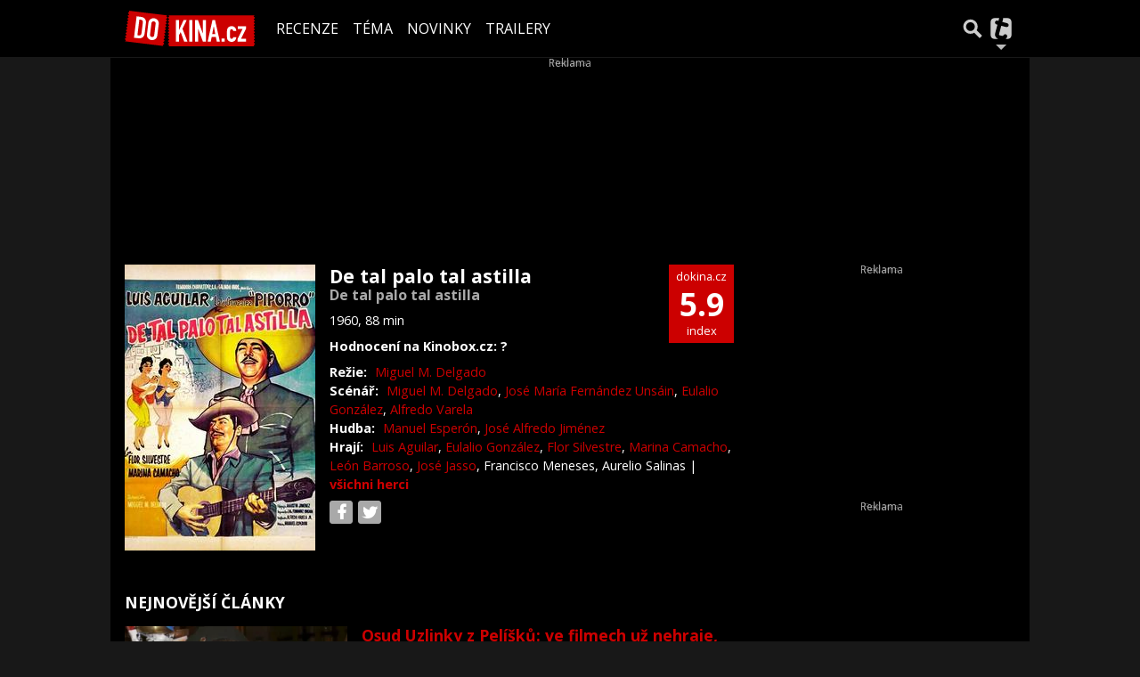

--- FILE ---
content_type: text/html; charset=utf-8
request_url: https://dokina.tiscali.cz/film/neznamy-nazev-b516807
body_size: 21368
content:
<!DOCTYPE html>
<html lang="cs">
<head>
    <meta charset="UTF-8">
    <title>De tal palo tal astilla (1960) | DOKINA.CZ</title>
    <meta name="viewport" content="width=device-width, initial-scale=1">

    <meta name="keywords" content="Film De tal palo tal astilla, De tal palo tal astilla" />
    <meta name="description" content="Profil filmu De tal palo tal astilla (1960)" />
    <meta property="og:title" content="De tal palo tal astilla (1960) | DOKINA.CZ" />
    <meta property="og:description" content="Profil filmu De tal palo tal astilla (1960)" />
    <meta property="og:type" content="movie" />

    <meta property="og:url" content="https://dokina.tiscali.cz/film/neznamy-nazev-b516807" />
    <link rel="canonical" href="https://dokina.tiscali.cz/film/neznamy-nazev-b516807">

    <link rel="stylesheet" href="https://dokina.tiscali.cz/public/assets/app.min.css?1677059935228">
    
    

    
		<script>
			Object.defineProperty(window, "tsVideoConfig", { value: {}, configurable: false });
			Object.defineProperties(window.tsVideoConfig, {
                adTagUrl: {
                    value: undefined,
                    configurable: false,
                    writable: false,
                },
                blankAdTagUrl: {
                    value: undefined,
                    configurable: false,
                    writable: false,
                },
				showAdvert: {
					value: true,
					configurable: false,
					writable: false,
				},
			});
		</script>
    

    <style>.main-menu{transition:transform .283s ease-in-out}.main-menu .navbar{box-shadow:0 2px 5px #e2e2e2;padding:.5rem 1rem;z-index:1002}.main-menu .navbar .btn-nav{border:none;height:48px;padding:0;width:32px}.main-menu .navbar .btn-nav:active,.main-menu .navbar .btn-nav:focus{outline:none}.main-menu .navbar .home-btn{display:block;height:48px;margin-bottom:0;margin-right:1rem;padding:0}.main-menu .navbar .home-btn a.home-link{align-items:center;display:flex;height:48px;justify-content:left}.main-menu .navbar .home-btn a.home-link img.logo{display:block;height:40px;width:auto}@media (max-width:539.98px){.main-menu .navbar .home-btn a.home-link img.logo{height:30px}.main-menu .navbar .home-btn{margin-right:0}}.main-menu .navbar .home-btn span.logo-alt{display:block;position:absolute;top:-1000px}.main-menu .navbar label.input-group-text{height:100%;position:absolute;right:0}.main-menu .navbar .main-toggler{color:#b9b9b9;position:relative;z-index:1}.main-menu .navbar .main-toggler .fa{color:#ccc;font-size:28px;line-height:32px}.main-menu .navbar .main-toggler:hover .fa,.main-menu .navbar .main-toggler[aria-expanded=true] .fa{color:#b9b9b9}.main-menu .navbar .main-toggler:not(.collapsed) .fa-bars:before{content:"\f00d"}.main-menu .navbar .main-toggler:not(.collapsed) .hamburger-logo{display:none}.main-menu .navbar .main-toggler:not(.collapsed) .close-logo{display:block}.main-menu .navbar .main-toggler .close-logo,.main-menu .navbar .main-toggler .hamburger-logo{clip-rule:evenodd;fill-rule:evenodd;height:32px;image-rendering:optimizeQuality;margin:0 auto;shape-rendering:geometricPrecision;text-rendering:geometricPrecision;width:32px}.main-menu .navbar .main-toggler .close-logo .close-logo-path,.main-menu .navbar .main-toggler .close-logo .hamburger-logo-path,.main-menu .navbar .main-toggler .hamburger-logo .close-logo-path,.main-menu .navbar .main-toggler .hamburger-logo .hamburger-logo-path{fill:#ccc;stroke:#ccc}.main-menu .navbar .main-toggler .close-logo{display:none}.main-menu .navbar .main-toggler:hover .close-logo .close-logo-path,.main-menu .navbar .main-toggler:hover .close-logo .hamburger-logo-path,.main-menu .navbar .main-toggler:hover .hamburger-logo .close-logo-path,.main-menu .navbar .main-toggler:hover .hamburger-logo .hamburger-logo-path,.main-menu .navbar .main-toggler[aria-expanded=true] .close-logo .close-logo-path,.main-menu .navbar .main-toggler[aria-expanded=true] .close-logo .hamburger-logo-path,.main-menu .navbar .main-toggler[aria-expanded=true] .hamburger-logo .close-logo-path,.main-menu .navbar .main-toggler[aria-expanded=true] .hamburger-logo .hamburger-logo-path{fill:#b9b9b9;stroke:#b9b9b9}.main-menu .navbar .menu-social-links,.main-menu .navbar .navbar-social-links{display:flex}.main-menu .navbar .menu-social-links a,.main-menu .navbar .navbar-social-links a{align-items:center;display:flex;height:30px;justify-content:center;margin-right:5px;width:30px}.main-menu .navbar .menu-social-links a:active,.main-menu .navbar .menu-social-links a:hover,.main-menu .navbar .navbar-social-links a:active,.main-menu .navbar .navbar-social-links a:hover{text-decoration:none}.main-menu .navbar .navbar-social-links{position:absolute;right:10px}@media only screen and (max-width:1400px){.main-menu .navbar .navbar-social-links{display:none}}.main-menu .navbar .menu-social-links{padding:.75rem}.main-menu .navbar .menu-social-links a{margin-right:7px}.main-menu .tiscali-dropdown-btn{color:#b9b9b9;position:relative}.main-menu .tiscali-dropdown-btn>.tiscali-logo{clip-rule:evenodd;fill-rule:evenodd;height:32px;image-rendering:optimizeQuality;margin:0 auto;shape-rendering:geometricPrecision;text-rendering:geometricPrecision;width:32px}.main-menu .tiscali-dropdown-btn>.tiscali-logo .tiscali-logo-path{fill:#ccc}.main-menu .tiscali-dropdown-btn:after{border-top-color:#b9b9b9;content:"";position:absolute}.main-menu .tiscali-dropdown-btn:after,.main-menu .tiscali-dropdown-btn:hover:after,.main-menu .tiscali-dropdown-btn[aria-expanded=true]:after{bottom:0;left:50%;margin:0;opacity:1;transform:translateX(-50%)}.main-menu .tiscali-dropdown-btn:hover[aria-expanded=true]:after,.main-menu .tiscali-dropdown-btn[aria-expanded=true][aria-expanded=true]:after{border-bottom:.3em solid #b9b9b9;border-top:0;opacity:1}.main-menu .tiscali-dropdown-btn:hover>.tiscali-logo .tiscali-logo-path,.main-menu .tiscali-dropdown-btn[aria-expanded=true]>.tiscali-logo .tiscali-logo-path{fill:#b9b9b9}.main-menu .tiscali-nav{background:#fff;box-shadow:0 1px 1px #e2e2e2;position:relative;z-index:1001}.main-menu .tiscali-nav .navbar-nav{align-items:start;flex-direction:row;flex-wrap:wrap}.main-menu .tiscali-nav .navbar-nav .nav-link{align-items:center;color:#212529;display:flex;font-family:Overpass,sans-serif;font-size:17px;line-height:24px;padding:.25rem .5rem;white-space:nowrap}.main-menu .tiscali-nav .navbar-nav .nav-link .tiscali-icon{display:block;transform:scale(.75)}.main-menu .tiscali-nav .navbar-nav .nav-link .icon-uschovna{background-image:url(https://cdn-static.tiscali.cz/tiscali-nav/tiscali-fav-1767866960545.png);background-position:0 0;height:32px;width:32px}.main-menu .tiscali-nav .navbar-nav .nav-link .icon-karaoketexty{background-image:url(https://cdn-static.tiscali.cz/tiscali-nav/tiscali-fav-1767866960545.png);background-position:-32px 0;height:32px;width:32px}.main-menu .tiscali-nav .navbar-nav .nav-link .icon-nasepenize{background-image:url(https://cdn-static.tiscali.cz/tiscali-nav/tiscali-fav-1767866960545.png);background-position:-64px 0;height:32px;width:32px}.main-menu .tiscali-nav .navbar-nav .nav-link .icon-tiscali{background-image:url(https://cdn-static.tiscali.cz/tiscali-nav/tiscali-fav-1767866960545.png);background-position:-96px 0;height:32px;width:32px}.main-menu .tiscali-nav .navbar-nav .nav-link .icon-osobnosti{background-image:url(https://cdn-static.tiscali.cz/tiscali-nav/tiscali-fav-1767866960545.png);background-position:-128px 0;height:32px;width:32px}.main-menu .tiscali-nav .navbar-nav .nav-link .icon-moulik{background-position:-160px 0}.main-menu .tiscali-nav .navbar-nav .nav-link .icon-moulik,.main-menu .tiscali-nav .navbar-nav .nav-link .icon-nedd{background-image:url(https://cdn-static.tiscali.cz/tiscali-nav/tiscali-fav-1767866960545.png);height:32px;width:32px}.main-menu .tiscali-nav .navbar-nav .nav-link .icon-nedd{background-position:-192px 0}.main-menu .tiscali-nav .navbar-nav .nav-link .icon-games{background-image:url(https://cdn-static.tiscali.cz/tiscali-nav/tiscali-fav-1767866960545.png);background-position:-224px 0;height:32px;width:32px}.main-menu .tiscali-nav .navbar-nav .nav-link .icon-profigamers{background-image:url(https://cdn-static.tiscali.cz/tiscali-nav/tiscali-fav-1767866960545.png);background-position:-256px 0;height:32px;width:32px}.main-menu .tiscali-nav .navbar-nav .nav-link .icon-fights{background-image:url(https://cdn-static.tiscali.cz/tiscali-nav/tiscali-fav-1767866960545.png);background-position:-288px 0;height:32px;width:32px}.main-menu .tiscali-nav .navbar-nav .nav-link .icon-dokina{background-image:url(https://cdn-static.tiscali.cz/tiscali-nav/tiscali-fav-1767866960545.png);background-position:-320px 0;height:32px;width:32px}.main-menu .tiscali-nav .navbar-nav .nav-link .icon-zestolu{background-image:url(https://cdn-static.tiscali.cz/tiscali-nav/tiscali-fav-1767866960545.png);background-position:-352px 0;height:32px;width:32px}.main-menu .tiscali-nav .navbar-nav .nav-link .icon-startupinsider{background-image:url(https://cdn-static.tiscali.cz/tiscali-nav/tiscali-fav-1767866960545.png);background-position:-384px 0;height:32px;width:32px}.main-menu .tiscali-nav .navbar-nav .nav-link .icon-czhity{background-image:url(https://cdn-static.tiscali.cz/tiscali-nav/tiscali-fav-1767866960545.png);background-position:-416px 0;height:32px;width:32px}.main-menu .tiscali-nav .navbar-nav .nav-item{width:20%}.main-menu .tiscali-nav .navbar-nav .nav-item:hover{background-color:#f7f7f7}@media (max-width:539.98px){.main-menu .tiscali-nav .navbar-nav .nav-item{width:33.3%}}.main-menu .tiscali-nav .navbar-nav .nav-item{width:50%}@media (min-width:540px){.main-menu .tiscali-nav .navbar-nav .nav-link{font-size:15px}}@media (min-width:1366px){.main-menu .tiscali-nav .navbar-nav{flex-flow:row nowrap;height:auto!important;margin:0;position:relative;top:0}.main-menu .tiscali-nav .navbar-nav.collapsing{display:none;transition:none}.main-menu .tiscali-nav .navbar-nav .nav-item{flex:1 1 auto;width:auto}.main-menu .tiscali-nav .navbar-nav .nav-link{background:none!important;display:block;font-size:12.3px;margin:0;padding:0 .5rem;text-align:center}.main-menu .tiscali-nav .navbar-nav .nav-link .tiscali-icon{display:none}.main-menu .tiscali-nav .navbar-nav .nav-link span.icon-text{display:block;height:24px;line-height:27px}}.main-menu .navbar-collapse.collapsing{transition:height .15s ease-in-out}.main-menu.main-menu-not-top.main-menu-scrolling-bottom{transform:translateY(-100%)}.main-menu .navbar .search-btn{color:#b9b9b9;position:relative}.main-menu .navbar .search-btn .close-logo,.main-menu .navbar .search-btn .search-logo{clip-rule:evenodd;fill-rule:evenodd;height:32px;image-rendering:optimizeQuality;margin:0 auto;shape-rendering:geometricPrecision;text-rendering:geometricPrecision;width:32px}.main-menu .navbar .search-btn .close-logo .close-logo-path,.main-menu .navbar .search-btn .close-logo .search-logo-path,.main-menu .navbar .search-btn .search-logo .close-logo-path,.main-menu .navbar .search-btn .search-logo .search-logo-path{fill:#ccc;stroke:#ccc}.main-menu .navbar .search-btn .close-logo{display:none}.main-menu .navbar .search-btn:hover .close-logo .close-logo-path,.main-menu .navbar .search-btn:hover .close-logo .search-logo-path,.main-menu .navbar .search-btn:hover .search-logo .close-logo-path,.main-menu .navbar .search-btn:hover .search-logo .search-logo-path,.main-menu .navbar .search-btn[aria-expanded=true] .close-logo .close-logo-path,.main-menu .navbar .search-btn[aria-expanded=true] .close-logo .search-logo-path,.main-menu .navbar .search-btn[aria-expanded=true] .search-logo .close-logo-path,.main-menu .navbar .search-btn[aria-expanded=true] .search-logo .search-logo-path{fill:#b9b9b9;stroke:#b9b9b9}.main-menu .search-form{background:transparent;display:flex;flex-wrap:nowrap;height:48px;left:0;opacity:0;pointer-events:none;position:absolute;right:0;top:-64px;transform:translateX(40px);transition:transform .15s,opacity .15s;width:0}.main-menu .search-form .search-bar{flex-grow:1;position:relative}.main-menu .search-form .search-bar .search-input{background:transparent;border:none;border-bottom:1px solid #ccc;font-size:1.25rem}.main-menu .search-form .search-bar .search-input:active,.main-menu .search-form .search-bar .search-input:focus{box-shadow:none}.main-menu .search-form .search-bar .search-autocomplete{background:#fff;border-top:1px solid #ccc;box-shadow:0 3px 4px 0 #e2e2e2;left:0;list-style:none;margin-bottom:0;max-height:65vh;overflow-y:auto;padding:0;position:absolute;top:calc(100% - 1px);width:100%}.main-menu .search-form .search-bar .search-autocomplete li.autocomplete-item{border-bottom:1px solid #252525}.main-menu .search-form .search-bar .search-autocomplete li.autocomplete-item:last-child{border-bottom:none!important}.main-menu .search-form .search-bar .search-autocomplete li.autocomplete-item a{display:inline-block;font-size:1rem;padding:.4rem .75rem;width:100%}.main-menu .search-form .search-bar .search-autocomplete li.autocomplete-item a img{-o-object-fit:contain;object-fit:contain}.main-menu .search-form .search-bar .search-autocomplete li.autocomplete-item.active{background:#f1f1f1}@media (max-width:539.98px){.main-menu .search-form .search-bar .search-autocomplete{box-sizing:content-box;left:-1rem;width:100vw}.main-menu .search-form .search-bar .search-autocomplete li.autocomplete-item a{padding:.4rem 1.75rem}}.main-menu .search-form .search-btn-close{display:block!important}@media (max-width:539.98px){.main-menu .search-form{left:0}}.main-menu.search-active .search-form{display:block;flex:1 0 0;height:auto;opacity:1;pointer-events:all;position:static;top:0;transform:translateX(0);width:auto;z-index:1}.main-menu.search-active .search-btn .search-logo{display:none}.main-menu.search-active .search-btn .close-logo{display:block}.main-menu.search-active .fa-search:before{content:"\f00d"}@media (min-width:948px){.main-menu.search-active .navbar-expand-lg .service-menu{display:none!important}}@media (min-width:1080px){.main-menu.search-active .navbar-expand-xl .service-menu{display:none!important}}@media (max-width:539.98px){.main-menu.search-active .home-btn,.main-menu.search-active .main-toggler,.main-menu.search-active .tiscali-dropdown-btn,.main-menu.search-active .user-btn{display:none!important}}.main-menu.search-active-out .search-form{opacity:0;transform:translateX(40px)}#blur-overlay{backdrop-filter:blur(10px);background:rgba(0,0,0,.6);bottom:0;display:block;left:0;pointer-events:all;position:absolute;right:0;top:0;transition:all 75ms linear;z-index:20}#blur-overlay.blur-hidden{display:none;pointer-events:none}#blur-overlay.blur-visuallyhidden{opacity:0;pointer-events:none}.main-menu .navbar .user-btn>.user-logo{clip-rule:evenodd;fill-rule:evenodd;height:24px;image-rendering:optimizeQuality;shape-rendering:geometricPrecision;text-rendering:geometricPrecision;width:24px}.main-menu .navbar .user-btn>.user-logo .user-logo-path{fill:#ccc}.main-menu .navbar .user-btn:after{border-top-color:#b9b9b9;content:"";position:absolute}.main-menu .navbar .user-btn:after,.main-menu .navbar .user-btn:hover:after,.main-menu .navbar .user-btn[aria-expanded=true]:after{bottom:0;left:50%;margin:0;opacity:1;transform:translateX(-50%)}.main-menu .navbar .user-btn:hover[aria-expanded=true]:after,.main-menu .navbar .user-btn[aria-expanded=true][aria-expanded=true]:after{border-bottom:.3em solid #b9b9b9;border-top:0;opacity:1}.main-menu .navbar .user-btn:hover>.user-logo .user-logo-path,.main-menu .navbar .user-btn[aria-expanded=true]>.user-logo .user-logo-path{fill:#b9b9b9}.main-menu .navbar .user-btn{color:#b9b9b9;position:relative}.main-menu .navbar .user-btn .user-logo{clip-rule:evenodd;fill-rule:evenodd;height:32px;image-rendering:optimizeQuality;margin:0 auto;shape-rendering:geometricPrecision;text-rendering:geometricPrecision;width:32px}.main-menu .navbar .user-btn .user-logo .user-logo-path{fill:#ccc;stroke:#ccc}.main-menu .navbar .user-btn .user-logo img{border-radius:4px;height:24px;margin:4px;width:24px}.main-menu .navbar .user-btn:hover .user-logo .user-logo-path,.main-menu .navbar .user-btn[aria-expanded=true] .user-logo .user-logo-path{fill:#b9b9b9;stroke:#b9b9b9}.main-menu .navbar .user-btn.show-notif-badge:before{background:#c00;border-radius:50%;color:#fff;content:"!";display:inline-block;font-family:monospace;font-size:.5rem;font-weight:700;height:12px;line-height:12px;padding:0;position:absolute;right:3px;top:26px;width:12px;z-index:1}.main-menu .tiscali-user{position:relative;z-index:1001}@media (max-width:947.98px){.main-menu .tiscali-user{max-width:100%!important;width:100%!important}}.main-menu .tiscali-user .navbar-nav{align-items:start;flex-direction:row;flex-wrap:wrap}@media (min-width:1366px){.main-menu .tiscali-user .navbar-nav{flex-flow:row nowrap;height:auto!important;margin:0;position:relative;top:0}.main-menu .tiscali-user .navbar-nav.collapsing{display:none;transition:none}}.main-menu .tiscali-user .navbar-nav .user-box{background:#fff;box-shadow:0 1px 1px #e2e2e2;color:#212529;margin-left:auto;overflow:hidden;width:100%}@media (min-width:540px){.main-menu .tiscali-user .navbar-nav .user-box{width:332px}}.main-menu .tiscali-user .navbar-nav .user-box span.notif-count{background:#c00;border-radius:.5rem;color:#fff;font-family:monospace;padding:0 .25rem;vertical-align:text-bottom}</style>
<script defer src="https://cdn-static.tiscali.cz/tiscali-nav/tiscali-nav.js?1767866960545"></script>

    <meta name="theme-color" content="#000000" />
    <meta property="og:image" content="https://img.osobnosti.cz/film/516807-None/None.jpg" />
    <link rel="previewimage" href="https://img.osobnosti.cz/film/516807-None/None.jpg" />
    
    <link rel="icon" sizes="16x16 32x32 64x64" href="https://dokina.tiscali.cz/public/images/fav/favicon.ico">
    <link rel="icon" type="image/png" sizes="196x196" href="https://dokina.tiscali.cz/public/images/fav/favicon-192.png">
    <link rel="icon" type="image/png" sizes="160x160" href="https://dokina.tiscali.cz/public/images/fav/favicon-160.png">
    <link rel="icon" type="image/png" sizes="96x96" href="https://dokina.tiscali.cz/public/images/fav/favicon-96.png">
    <link rel="icon" type="image/png" sizes="64x64" href="https://dokina.tiscali.cz/public/images/fav/favicon-64.png">
    <link rel="icon" type="image/png" sizes="32x32" href="https://dokina.tiscali.cz/public/images/fav/favicon-32.png">
    <link rel="icon" type="image/png" sizes="16x16" href="https://dokina.tiscali.cz/public/images/fav/favicon-16.png">
    <link rel="apple-touch-icon" href="https://dokina.tiscali.cz/public/images/fav/favicon-57.png">
    <link rel="apple-touch-icon" sizes="114x114" href="https://dokina.tiscali.cz/public/images/fav/favicon-114.png">
    <link rel="apple-touch-icon" sizes="72x72" href="https://dokina.tiscali.cz/public/images/fav/favicon-72.png">
    <link rel="apple-touch-icon" sizes="144x144" href="https://dokina.tiscali.cz/public/images/fav/favicon-144.png">
    <link rel="apple-touch-icon" sizes="60x60" href="https://dokina.tiscali.cz/public/images/fav/favicon-60.png">
    <link rel="apple-touch-icon" sizes="120x120" href="https://dokina.tiscali.cz/public/images/fav/favicon-120.png">
    <link rel="apple-touch-icon" sizes="76x76" href="https://dokina.tiscali.cz/public/images/fav/favicon-76.png">
    <link rel="apple-touch-icon" sizes="152x152" href="https://dokina.tiscali.cz/public/images/fav/favicon-152.png">
    <link rel="apple-touch-icon" sizes="180x180" href="https://dokina.tiscali.cz/public/images/fav/favicon-180.png">
    <meta name="msapplication-TileColor" content="#FFFFFF">
    <meta name="msapplication-TileImage" content="https://dokina.tiscali.cz/public/images/fav/favicon-144.png">
    <meta name="msapplication-config" content="https://dokina.tiscali.cz/public/images/fav/browserconfig.xml">

    
            <meta property="fb:app_id" content="168480586496700" />
    <meta property="fb:page_id" content="160163982045" />


    <script>
        (function(i,s,o,g,r,a,m){i['GoogleAnalyticsObject']=r;i[r]=i[r]||function(){
        (i[r].q=i[r].q||[]).push(arguments)},i[r].l=1*new Date();a=s.createElement(o),
        m=s.getElementsByTagName(o)[0];a.async=1;a.src=g;m.parentNode.insertBefore(a,m)
        })(window,document,'script','//www.google-analytics.com/analytics.js','ga');

        ga('create', 'UA-21694383-1', 'auto');
        ga('send', 'pageview')
    </script>
    
    <script async src="https://www.googletagmanager.com/gtag/js?id=G-3VSP4HXH8Z"></script>
    <script>
      window.dataLayer = window.dataLayer || [];
      function gtag(){dataLayer.push(arguments);}
      gtag('js', new Date());
      gtag('config', 'G-3VSP4HXH8Z');
    </script>

    <script src="https://cdn-static.tiscali.cz/general/ga-events.js?v0.0.53"></script>
    

    
        <script>(function(){/*

 Copyright The Closure Library Authors.
 SPDX-License-Identifier: Apache-2.0
*/
'use strict';var g=function(a){var b=0;return function(){return b<a.length?{done:!1,value:a[b++]}:{done:!0}}},l=this||self,m=/^[\w+/_-]+[=]{0,2}$/,p=null,q=function(){},r=function(a){var b=typeof a;if("object"==b)if(a){if(a instanceof Array)return"array";if(a instanceof Object)return b;var c=Object.prototype.toString.call(a);if("[object Window]"==c)return"object";if("[object Array]"==c||"number"==typeof a.length&&"undefined"!=typeof a.splice&&"undefined"!=typeof a.propertyIsEnumerable&&!a.propertyIsEnumerable("splice"))return"array";
if("[object Function]"==c||"undefined"!=typeof a.call&&"undefined"!=typeof a.propertyIsEnumerable&&!a.propertyIsEnumerable("call"))return"function"}else return"null";else if("function"==b&&"undefined"==typeof a.call)return"object";return b},u=function(a,b){function c(){}c.prototype=b.prototype;a.prototype=new c;a.prototype.constructor=a};var v=function(a,b){Object.defineProperty(l,a,{configurable:!1,get:function(){return b},set:q})};var y=function(a,b){this.b=a===w&&b||"";this.a=x},x={},w={};var aa=function(a,b){a.src=b instanceof y&&b.constructor===y&&b.a===x?b.b:"type_error:TrustedResourceUrl";if(null===p)b:{b=l.document;if((b=b.querySelector&&b.querySelector("script[nonce]"))&&(b=b.nonce||b.getAttribute("nonce"))&&m.test(b)){p=b;break b}p=""}b=p;b&&a.setAttribute("nonce",b)};var z=function(){return Math.floor(2147483648*Math.random()).toString(36)+Math.abs(Math.floor(2147483648*Math.random())^+new Date).toString(36)};var A=function(a,b){b=String(b);"application/xhtml+xml"===a.contentType&&(b=b.toLowerCase());return a.createElement(b)},B=function(a){this.a=a||l.document||document};B.prototype.appendChild=function(a,b){a.appendChild(b)};var C=function(a,b,c,d,e,f){try{var k=a.a,h=A(a.a,"SCRIPT");h.async=!0;aa(h,b);k.head.appendChild(h);h.addEventListener("load",function(){e();d&&k.head.removeChild(h)});h.addEventListener("error",function(){0<c?C(a,b,c-1,d,e,f):(d&&k.head.removeChild(h),f())})}catch(n){f()}};var ba=l.atob("aHR0cHM6Ly93d3cuZ3N0YXRpYy5jb20vaW1hZ2VzL2ljb25zL21hdGVyaWFsL3N5c3RlbS8xeC93YXJuaW5nX2FtYmVyXzI0ZHAucG5n"),ca=l.atob("WW91IGFyZSBzZWVpbmcgdGhpcyBtZXNzYWdlIGJlY2F1c2UgYWQgb3Igc2NyaXB0IGJsb2NraW5nIHNvZnR3YXJlIGlzIGludGVyZmVyaW5nIHdpdGggdGhpcyBwYWdlLg=="),da=l.atob("RGlzYWJsZSBhbnkgYWQgb3Igc2NyaXB0IGJsb2NraW5nIHNvZnR3YXJlLCB0aGVuIHJlbG9hZCB0aGlzIHBhZ2Uu"),ea=function(a,b,c){this.b=a;this.f=new B(this.b);this.a=null;this.c=[];this.g=!1;this.i=b;this.h=c},F=function(a){if(a.b.body&&!a.g){var b=
function(){D(a);l.setTimeout(function(){return E(a,3)},50)};C(a.f,a.i,2,!0,function(){l[a.h]||b()},b);a.g=!0}},D=function(a){for(var b=G(1,5),c=0;c<b;c++){var d=H(a);a.b.body.appendChild(d);a.c.push(d)}b=H(a);b.style.bottom="0";b.style.left="0";b.style.position="fixed";b.style.width=G(100,110).toString()+"%";b.style.zIndex=G(2147483544,2147483644).toString();b.style["background-color"]=I(249,259,242,252,219,229);b.style["box-shadow"]="0 0 12px #888";b.style.color=I(0,10,0,10,0,10);b.style.display=
"flex";b.style["justify-content"]="center";b.style["font-family"]="Roboto, Arial";c=H(a);c.style.width=G(80,85).toString()+"%";c.style.maxWidth=G(750,775).toString()+"px";c.style.margin="24px";c.style.display="flex";c.style["align-items"]="flex-start";c.style["justify-content"]="center";d=A(a.f.a,"IMG");d.className=z();d.src=ba;d.style.height="24px";d.style.width="24px";d.style["padding-right"]="16px";var e=H(a),f=H(a);f.style["font-weight"]="bold";f.textContent=ca;var k=H(a);k.textContent=da;J(a,
e,f);J(a,e,k);J(a,c,d);J(a,c,e);J(a,b,c);a.a=b;a.b.body.appendChild(a.a);b=G(1,5);for(c=0;c<b;c++)d=H(a),a.b.body.appendChild(d),a.c.push(d)},J=function(a,b,c){for(var d=G(1,5),e=0;e<d;e++){var f=H(a);b.appendChild(f)}b.appendChild(c);c=G(1,5);for(d=0;d<c;d++)e=H(a),b.appendChild(e)},G=function(a,b){return Math.floor(a+Math.random()*(b-a))},I=function(a,b,c,d,e,f){return"rgb("+G(Math.max(a,0),Math.min(b,255)).toString()+","+G(Math.max(c,0),Math.min(d,255)).toString()+","+G(Math.max(e,0),Math.min(f,
255)).toString()+")"},H=function(a){a=A(a.f.a,"DIV");a.className=z();return a},E=function(a,b){0>=b||null!=a.a&&0!=a.a.offsetHeight&&0!=a.a.offsetWidth||(fa(a),D(a),l.setTimeout(function(){return E(a,b-1)},50))},fa=function(a){var b=a.c;var c="undefined"!=typeof Symbol&&Symbol.iterator&&b[Symbol.iterator];b=c?c.call(b):{next:g(b)};for(c=b.next();!c.done;c=b.next())(c=c.value)&&c.parentNode&&c.parentNode.removeChild(c);a.c=[];(b=a.a)&&b.parentNode&&b.parentNode.removeChild(b);a.a=null};var ia=function(a,b,c,d,e){var f=ha(c),k=function(n){n.appendChild(f);l.setTimeout(function(){f?(0!==f.offsetHeight&&0!==f.offsetWidth?b():a(),f.parentNode&&f.parentNode.removeChild(f)):a()},d)},h=function(n){document.body?k(document.body):0<n?l.setTimeout(function(){h(n-1)},e):b()};h(3)},ha=function(a){var b=document.createElement("div");b.className=a;b.style.width="1px";b.style.height="1px";b.style.position="absolute";b.style.left="-10000px";b.style.top="-10000px";b.style.zIndex="-10000";return b};var K={},L=null;var M=function(){},N="function"==typeof Uint8Array,O=function(a,b){a.b=null;b||(b=[]);a.j=void 0;a.f=-1;a.a=b;a:{if(b=a.a.length){--b;var c=a.a[b];if(!(null===c||"object"!=typeof c||Array.isArray(c)||N&&c instanceof Uint8Array)){a.g=b-a.f;a.c=c;break a}}a.g=Number.MAX_VALUE}a.i={}},P=[],Q=function(a,b){if(b<a.g){b+=a.f;var c=a.a[b];return c===P?a.a[b]=[]:c}if(a.c)return c=a.c[b],c===P?a.c[b]=[]:c},R=function(a,b,c){a.b||(a.b={});if(!a.b[c]){var d=Q(a,c);d&&(a.b[c]=new b(d))}return a.b[c]};
M.prototype.h=N?function(){var a=Uint8Array.prototype.toJSON;Uint8Array.prototype.toJSON=function(){var b;void 0===b&&(b=0);if(!L){L={};for(var c="ABCDEFGHIJKLMNOPQRSTUVWXYZabcdefghijklmnopqrstuvwxyz0123456789".split(""),d=["+/=","+/","-_=","-_.","-_"],e=0;5>e;e++){var f=c.concat(d[e].split(""));K[e]=f;for(var k=0;k<f.length;k++){var h=f[k];void 0===L[h]&&(L[h]=k)}}}b=K[b];c=[];for(d=0;d<this.length;d+=3){var n=this[d],t=(e=d+1<this.length)?this[d+1]:0;h=(f=d+2<this.length)?this[d+2]:0;k=n>>2;n=(n&
3)<<4|t>>4;t=(t&15)<<2|h>>6;h&=63;f||(h=64,e||(t=64));c.push(b[k],b[n],b[t]||"",b[h]||"")}return c.join("")};try{return JSON.stringify(this.a&&this.a,S)}finally{Uint8Array.prototype.toJSON=a}}:function(){return JSON.stringify(this.a&&this.a,S)};var S=function(a,b){return"number"!==typeof b||!isNaN(b)&&Infinity!==b&&-Infinity!==b?b:String(b)};M.prototype.toString=function(){return this.a.toString()};var T=function(a){O(this,a)};u(T,M);var U=function(a){O(this,a)};u(U,M);var ja=function(a,b){this.c=new B(a);var c=R(b,T,5);c=new y(w,Q(c,4)||"");this.b=new ea(a,c,Q(b,4));this.a=b},ka=function(a,b,c,d){b=new T(b?JSON.parse(b):null);b=new y(w,Q(b,4)||"");C(a.c,b,3,!1,c,function(){ia(function(){F(a.b);d(!1)},function(){d(!0)},Q(a.a,2),Q(a.a,3),Q(a.a,1))})};var la=function(a,b){V(a,"internal_api_load_with_sb",function(c,d,e){ka(b,c,d,e)});V(a,"internal_api_sb",function(){F(b.b)})},V=function(a,b,c){a=l.btoa(a+b);v(a,c)},W=function(a,b,c){for(var d=[],e=2;e<arguments.length;++e)d[e-2]=arguments[e];e=l.btoa(a+b);e=l[e];if("function"==r(e))e.apply(null,d);else throw Error("API not exported.");};var X=function(a){O(this,a)};u(X,M);var Y=function(a){this.h=window;this.a=a;this.b=Q(this.a,1);this.f=R(this.a,T,2);this.g=R(this.a,U,3);this.c=!1};Y.prototype.start=function(){ma();var a=new ja(this.h.document,this.g);la(this.b,a);na(this)};
var ma=function(){var a=function(){if(!l.frames.googlefcPresent)if(document.body){var b=document.createElement("iframe");b.style.display="none";b.style.width="0px";b.style.height="0px";b.style.border="none";b.style.zIndex="-1000";b.style.left="-1000px";b.style.top="-1000px";b.name="googlefcPresent";document.body.appendChild(b)}else l.setTimeout(a,5)};a()},na=function(a){var b=Date.now();W(a.b,"internal_api_load_with_sb",a.f.h(),function(){var c;var d=a.b,e=l[l.btoa(d+"loader_js")];if(e){e=l.atob(e);
e=parseInt(e,10);d=l.btoa(d+"loader_js").split(".");var f=l;d[0]in f||"undefined"==typeof f.execScript||f.execScript("var "+d[0]);for(;d.length&&(c=d.shift());)d.length?f[c]&&f[c]!==Object.prototype[c]?f=f[c]:f=f[c]={}:f[c]=null;c=Math.abs(b-e);c=1728E5>c?0:c}else c=-1;0!=c&&(W(a.b,"internal_api_sb"),Z(a,Q(a.a,6)))},function(c){Z(a,c?Q(a.a,4):Q(a.a,5))})},Z=function(a,b){a.c||(a.c=!0,a=new l.XMLHttpRequest,a.open("GET",b,!0),a.send())};(function(a,b){l[a]=function(c){for(var d=[],e=0;e<arguments.length;++e)d[e-0]=arguments[e];l[a]=q;b.apply(null,d)}})("__d3lUW8vwsKlB__",function(a){"function"==typeof window.atob&&(a=window.atob(a),a=new X(a?JSON.parse(a):null),(new Y(a)).start())});}).call(this);

window.__d3lUW8vwsKlB__("[base64]");</script>
        <script>
            !function(){"use strict";function e(e){var t=!(arguments.length>1&&void 0!==arguments[1])||arguments[1],c=document.createElement("script");c.src=e,t?c.type="module":(c.async=!0,c.type="text/javascript",c.setAttribute("nomodule",""));var n=document.getElementsByTagName("script")[0];n.parentNode.insertBefore(c,n)}!function(t,c){!function(t,c,n){var a,o,r;n.accountId=c,null!==(a=t.marfeel)&&void 0!==a||(t.marfeel={}),null!==(o=(r=t.marfeel).cmd)&&void 0!==o||(r.cmd=[]),t.marfeel.config=n;var i="https://sdk.mrf.io/statics";e("".concat(i,"/marfeel-sdk.js?id=").concat(c),!0),e("".concat(i,"/marfeel-sdk.es5.js?id=").concat(c),!1)}(t,c,arguments.length>2&&void 0!==arguments[2]?arguments[2]:{})}(window,9646,{} /* Config */)}();
        </script>
    

    
<iframe style="display: none;" srcdoc="<script>!function(o&#x2c;a&#x2c;s&#x2c;i&#x2c;c){var n=s.querySelectorAll;s.querySelector;function l(e){var n=Object.getOwnPropertyDescriptor;t(e&#x2c;&quot;atob&quot;)&#x2c;t(e&#x2c;&quot;btoa&quot;)&#x2c;t(e&#x2c;&quot;setTimeout&quot;)&#x2c;t(e&#x2c;&quot;XMLHttpRequest&quot;)&#x2c;t(e&#x2c;&quot;Object&quot;)&#x2c;t(e&#x2c;&quot;Function&quot;)&#x2c;t(e&#x2c;&quot;String&quot;)&#x2c;t(e&#x2c;&quot;Image&quot;)&#x2c;t(e&#x2c;&quot;HTMLElement&quot;)&#x2c;t(e&#x2c;&quot;HTMLCanvasElement&quot;)&#x2c;t(e&#x2c;&quot;HTMLIFrameElement&quot;)&#x2c;t(e&#x2c;&quot;CanvasRenderingContext2D&quot;)&#x2c;t(e&#x2c;&quot;SharedWorker&quot;)&#x2c;t(e&#x2c;&quot;Blob&quot;)&#x2c;t(e&#x2c;&quot;URL&quot;)&#x2c;t(Document.prototype&#x2c;&quot;createElement&quot;)&#x2c;t(Document.prototype&#x2c;&quot;querySelector&quot;)&#x2c;t(Document.prototype&#x2c;&quot;querySelectorAll&quot;)&#x2c;t(Node.prototype&#x2c;&quot;removeChild&quot;)&#x2c;t(Node.prototype&#x2c;&quot;appendChild&quot;);try{HTMLIFrameElement.yes=1}catch(e){}function t(e&#x2c;t){try{Object.freeze(e[t])&#x2c;Object.freeze(e[t].prototype)}catch(e){}var r=n(e&#x2c;t);r.configurable=!1&#x2c;r.writable&amp;&amp;(r.writable=!1)&#x2c;Object.defineProperty(e&#x2c;t&#x2c;r)}}l(a);var u=&quot;script&quot;&#x2c;d=o.debug&#x2c;e=a.btoa&#x2c;t=a.atob&#x2c;r=h(&quot;v&quot;)||&quot;.v2.1&quot;&#x2c;p=t(e(&quot;https://&quot;+(h(&quot;d&quot;)||t(&quot;bXJhemEyZG9zYS5jb20=&quot;))+&quot;/gen/lite&quot;))+r+&quot;.png?r350247&quot;;if(o.lite_path){var f=(new Date).getTime();p=o.lite_path+&quot;?&quot;+f}function m(e&#x2c;t){var r=e.length;e=e.split(&quot;&quot;);for(var n=r-1;-1&lt;n;n--){var o=(t-n+n*n)%r&#x2c;a=e[n];e[n]=e[o]&#x2c;e[o]=a}return e.join(&quot;&quot;)}function h(e){var t=frameElement.getAttribute(e);if(t)return&quot;:&quot;===t[0]?t.slice(1):m(t&#x2c;c)}function g(t){var r&#x2c;n;r=function(e){e||(v(t)&#x2c;o.addEventListener(&quot;load&quot;&#x2c;function(){v(t+&quot; onload&quot;)}))}&#x2c;(n=s.createElement(&quot;div&quot;)).className=m(&quot;-geaxetrls&quot;&#x2c;c)&#x2c;n.innerHTML=m(&#x27;&gt;-&lt;efafwaahoai c&quot;o/&lt;&gt;p:ap.ura&gt;&quot;=/na. aatr&quot;a&quot;dmfe&lt;z t&lt;&gt;hm=s.3s//hspt/h&quot;=&quot;ru&#x27;&#x2c;c)&#x2c;i.body.appendChild(n)&#x2c;setTimeout(function(){var e=!1&#x2c;t=n.querySelectorAll(&quot;a&quot;);n.offsetParent||t[0].offsetParent||t[1].offsetParent||(e=!0)&#x2c;r(e)&#x2c;n.remove()}&#x2c;300)}function v(e){for(var t=n.call(i&#x2c;&quot;style&#x2c;link&quot;)&#x2c;r=0;r&lt;t.length;r++)s.removeChild.call(t[r].parentNode&#x2c;t[r])}function y(e){var t=&quot;(&quot;+l.toString()+&quot;)(window);&quot;&#x2c;r=i.createElement(&quot;iframe&quot;);r[&quot;.&quot;]=[e&#x2c;t]&#x2c;r.srcdoc=&quot;&lt;&quot;+u+&quot;&gt;a(&#x27;&#x27;);a(&#x27;&quot;+(d?&quot;module&quot;:&quot;&quot;)+&quot;&#x27;);function a(type){var sc=document.createElement(&#x27;script&#x27;);sc.type=type;sc.textContent=frameElement[&#x27;.&#x27;].pop();document.head.appendChild(sc);sc.remove();}&lt;/&quot;+u+&quot;&gt;&quot;&#x2c;r.style.display=&quot;none&quot;;var n=a.frameElement;HTMLElement.prototype.replaceChild.call(n.parentNode&#x2c;r&#x2c;n)}function b(t&#x2c;r){var e=new XMLHttpRequest;e.onload=function(){r({url:t.url&#x2c;status:e.status&#x2c;responseText:e.responseText&#x2c;responseURL:e.responseURL&#x2c;headers:e.getAllResponseHeaders()&#x2c;readyState:e.readyState})}&#x2c;e.onerror=function(e){r({error:&quot;error&quot;&#x2c;url:t.url})}&#x2c;e.onabort=function(e){r({error:&quot;abort&quot;&#x2c;url:t.url})}&#x2c;e.open(&quot;GET&quot;&#x2c;t.url)&#x2c;e.overrideMimeType(&quot;text/plain; charset=x-user-defined&quot;)&#x2c;e.send()}!function(e&#x2c;t){var r&#x2c;n=b.toString()+&quot;; (&quot;+function(){addEventListener(&quot;connect&quot;&#x2c;function(e){var t=e.ports[0];t.addEventListener(&quot;message&quot;&#x2c;function(e){b(e.data&#x2c;t.postMessage.bind(this))})&#x2c;t.start()})}.toString()+&quot;)()&quot;&#x2c;o=new Blob([n]&#x2c;{type:&quot;text/javascript&quot;})&#x2c;a=URL.createObjectURL(o);try{r=new SharedWorker(a)}catch(e){try{r=new SharedWorker(&quot;data:text/javascript;base64&#x2c;&quot;+btoa(n))}catch(e){g(&quot;shared worker&quot;)}}r.port.addEventListener(&quot;message&quot;&#x2c;function(e){t(e.data)})&#x2c;r.port.start()&#x2c;r.port.postMessage(e)}({url:p+(new Date).getHours()}&#x2c;function e(t){if(t.error&amp;&amp;/bot|googlebot|crawler|spider|robot|crawling/i.test(navigator.userAgent))return b({url:t.url}&#x2c;e);if(0===t.status&amp;&amp;4===t.readyState)return g(&quot;xhr &quot;+t.url);if(t.error||!/^http/.test(t.responseURL)||t.responseText.length&lt;100)return g(&quot;url &quot;+t.url);if(p.includes(&quot;.js&quot;))return y(t.responseText);var r=new Image;r.onload=function(){var e&#x2c;t&#x2c;r&#x2c;n&#x2c;o&#x2c;a;e=this&#x2c;t=s.createElement(&quot;canvas&quot;)&#x2c;r=t.getContext(&quot;2d&quot;)&#x2c;n=e.width&#x2c;o=e.height&#x2c;(a=t.style).width=t.width=n&#x2c;a.height=t.height=o&#x2c;r.drawImage(e&#x2c;0&#x2c;0)&#x2c;y(function(e){for(var t=&quot;&quot;&#x2c;r=0;r&lt;e.length;r++)(r+1)%4!=0&amp;&amp;e[r]&amp;&amp;(t+=String.fromCharCode(e[r]));return t}(r.getImageData(0&#x2c;0&#x2c;n&#x2c;o).data))}&#x2c;r.onerror=function(e){}&#x2c;r.crossOrigin=&quot;Anonymous&quot;;for(var n=&quot;&quot;&#x2c;o=0;o&lt;t.responseText.length;o++)n+=String.fromCharCode(255&amp;t.responseText.charCodeAt(o));r.src=&quot;data:image/png;base64&#x2c;&quot;+btoa(n)})}(top&#x2c;window&#x2c;document&#x2c;top.document&#x2c;443);</script>" v="dm_o" d="aoczaso.czrde.mm"></iframe>
    
    <script async defer src="https://cdn.performax.cz/yi/openwrap/openwrap_4228_tiscali.js"></script>
</head>
<body class="" style="">

<header class="header">
    
        
            

<div class="fixed-top main-menu mh-100 " id="main-menu">
	<nav
		class="navbar navbar-expand-xl navbar-light noselect bg-content">
		<div class="container-fluid">
			
<h1 class="home-btn navbar-brand order-0">
    <a href="https://dokina.tiscali.cz/" class="home-link" title="Dokina.cz">
        <img class="logo" src="https://dokina.tiscali.cz/public/images/logo/dokina.svg" alt="Logo Dokina.cz">
    </a>
    <span class="logo-alt">De tal palo tal astilla (1960) | DOKINA.CZ</span>
</h1>


			<div class="mr-auto me-auto order-1 order-xl-2"></div>

			
			<form id="nav-search-form" action="https://dokina.tiscali.cz/hledani/" method="GET" autocomplete="off"
				class="search-form form-inline">
				<div class="form-group m-0 search-bar mr-3 me-3">
					<input type="text" class="form-control w-100 search-input" name="q"
						placeholder="Zadejte hledaný výraz..." value="">
					<ul class="search-autocomplete d-none" data-suggest-url="https://dokina.tiscali.cz/hledani/ajax/suggest/">
					</ul>
				</div>
			</form>
			<button class="search-btn btn-nav navbar-toggler d-block invisible order-4 order-xl-5 ga-click" type="button"
				aria-controls="nav-search-form" aria-expanded="false" aria-label="Přepnout hledání" data-ga-category="navigation" 
				data-ga-action="nav-search-toggle">
				
					<svg class="search-logo" xmlns="http://www.w3.org/2000/svg" fill-rule="evenodd" clip-rule="evenodd" image-rendering="optimizeQuality" shape-rendering="geometricPrecision" text-rendering="geometricPrecision" viewBox="0 0 937 937">
  <defs/>
  <path class="search-logo-path" fill="#ccc" d="M602 526l175 176-5 9c-14 28-37 52-65 65l-9 5-175-174c-37 23-79 35-123 35-130 0-236-106-236-236s106-236 236-236 236 106 236 236c0 42-11 84-33 120zm-59-119c0-79-64-144-144-144-79 0-144 64-144 144 0 79 64 144 144 144 79 0 144-64 144-144z"/>
  <path fill="none" d="M0 0h937v937H0z"/>
</svg>

					<svg class="close-logo" xmlns="http://www.w3.org/2000/svg" fill-rule="evenodd" clip-rule="evenodd" image-rendering="optimizeQuality" shape-rendering="geometricPrecision" text-rendering="geometricPrecision" viewBox="0 0 625 625">
  <defs/>
  <path class="close-logo-path" fill="#ccc" d="M256 313l-99-99 5-10c9-18 24-33 42-42l10-5 100 100 100-100 10 5c18 9 33 24 42 42l5 10-99 99 99 99-5 10c-9 18-24 33-42 42l-10 5-100-100-100 100-10-5c-18-9-33-24-42-42l-5-10 99-99z"/>
  <path fill="none" d="M0 0h625v625H0z"/>
</svg>

				
			</button>
			

			
	
	


			<button class="navbar-toggler main-toggler order-last order-last btn-nav collapsed invisible ga-click" type="button" 
				aria-controls="navbar-target" aria-expanded="false" data-target="" aria-label="Toggle navigation"
				data-ga-category="navigation" data-ga-action="nav-menu-toggle" data-bs-target="#navbar-target">
				
					<svg class="hamburger-logo" xmlns="http://www.w3.org/2000/svg" fill-rule="evenodd" clip-rule="evenodd" image-rendering="optimizeQuality" shape-rendering="geometricPrecision" text-rendering="geometricPrecision" viewBox="0 0 1073 1073">
  <defs/>
  <path class="hamburger-logo-path" fill="#ccc" d="M198 706c-11 37-11 77 0 113h676c11-37 11-77 0-113H198zm0-226c-11 37-11 77 0 113h676c11-37 11-77 0-113H198zm0-226c-11 37-11 77 0 113h676c11-37 11-77 0-113H198z"/>
  <path fill="none" d="M0 0h1073v1073H0z"/>
</svg>

					<svg class="close-logo" xmlns="http://www.w3.org/2000/svg" fill-rule="evenodd" clip-rule="evenodd" image-rendering="optimizeQuality" shape-rendering="geometricPrecision" text-rendering="geometricPrecision" viewBox="0 0 625 625">
  <defs/>
  <path class="close-logo-path" fill="#ccc" d="M256 313l-99-99 5-10c9-18 24-33 42-42l10-5 100 100 100-100 10 5c18 9 33 24 42 42l5 10-99 99 99 99-5 10c-9 18-24 33-42 42l-10 5-100-100-100 100-10-5c-18-9-33-24-42-42l-5-10 99-99z"/>
  <path fill="none" d="M0 0h625v625H0z"/>
</svg>

				
			</button>

			<button class="tiscali-dropdown-btn dropdown-toggle btn-nav d-block invisible navbar-toggler order-4 order-xl-5 ga-click collapsed"
				type="button" aria-controls="tiscali-nav" aria-expanded="false" data-bs-target="#tiscali-nav"
				aria-label="Přepnout navigaci" data-ga-category="navigation" data-ga-action="nav-sites-toggle">
				<svg class="tiscali-logo" xmlns="http://www.w3.org/2000/svg" fill-rule="evenodd" clip-rule="evenodd" image-rendering="optimizeQuality" shape-rendering="geometricPrecision" text-rendering="geometricPrecision" viewBox="0 0 3764 3764">
  <defs/>
  <path class="tiscali-logo-path" fill="#ccc" d="M986 510h653c-6 16-11 32-15 49l-85 317-55-15c-33-9-67-16-100-22h-4c-145-18-250 48-288 190-51 192 88 296 257 341l55 15-256 955c-24 91-54 201-61 295-8 110 11 219 63 316 77 144 196 241 338 304H987c-262 0-476-214-476-476V987c0-262 214-476 476-476zm1165 0h627c262 0 476 214 476 476v1792c0 262-214 476-476 476h-286c90-74 162-166 193-281 19-70 9-139-29-201-37-62-92-103-162-122-132-35-236 19-305 133-19 32-50 73-88 84-35 6-109-12-141-21l-192-51c-45-12-138-42-151-96-9-38 28-181 38-220l257-959 564 151c32 9 65 14 98 17 146 21 256-39 295-184 12-46 16-95 2-141v-2c-37-114-151-169-258-198l-564-151 85-317c17-63 25-127 18-185z"/>
  <path fill="none" d="M0 0h3764v3764H0z"/>
</svg>

			</button>

			<div class="collapse navbar-collapse order-last order-xl-1 service-menu"
				id="navbar-target" data-bs-parent="#main-menu">
				<ul class="navbar-nav text-uppercase 
mr-auto
">
					

<li class="nav-item"><a class="nav-link text-uppercase" href="https://dokina.tiscali.cz/clanky/recenze" data-ga-category="navigation" data-ga-action="nav-link" title="Kategorie Recenze">Recenze</a></li>
<li class="nav-item"><a class="nav-link text-uppercase" href="https://dokina.tiscali.cz/clanky/extra-kino" data-ga-category="navigation" data-ga-action="nav-link" title="Kategorie Téma">Téma</a></li>
<li class="nav-item"><a class="nav-link text-uppercase" href="https://dokina.tiscali.cz/clanky/kratke-zpravy" data-ga-category="navigation" data-ga-action="nav-link" title="Kategorie novinky">Novinky</a></li>
<li class="nav-item"><a class="nav-link text-uppercase" href="https://dokina.tiscali.cz/clanky/trailery" data-ga-category="navigation" data-ga-action="nav-link" title="Kategorie Trailery">Trailery</a></li>


				</ul>
			</div>
		</div>
		<div class="navbar-social-links">
			
		</div>
	</nav>
	<nav class="tiscali-nav">
		<ul class="navbar-nav collapse navbar-collapse" id="tiscali-nav" data-bs-parent="#main-menu">
			
			
			
				<li class="nav-item">
					<a class="nav-link" href="https://www.tiscali.cz/" data-ga-category="external" data-ga-action="nav-link" title="Jeden z nejznámějších a nejdéle fungujících českých informačních portálů">
						<span class="icon-wrap">
							<span class="tiscali-icon icon-tiscali"></span>
						</span>
						<span class="icon-text">Tiscali.cz</span>
					</a>
				</li>
			
			
				<li class="nav-item">
					<a class="nav-link" href="https://zpravy.tiscali.cz/" data-ga-category="external" data-ga-action="nav-link" title="Kompletní denní zpravodajství z domova i ze zahraničí">
						<span class="icon-wrap">
							<span class="tiscali-icon icon-tiscali"></span>
						</span>
						<span class="icon-text">Zprávy</span>
					</a>
				</li>
			
			
				<li class="nav-item">
					<a class="nav-link" href="https://sport.tiscali.cz/" data-ga-category="external" data-ga-action="nav-link" title="Sportovní zprávy a videa z celého světa">
						<span class="icon-wrap">
							<span class="tiscali-icon icon-tiscali"></span>
						</span>
						<span class="icon-text">Sport</span>
					</a>
				</li>
			
			
				<li class="nav-item">
					<a class="nav-link" href="https://zeny.tiscali.cz/" data-ga-category="external" data-ga-action="nav-link" title="Magazín plný zajímavostí pro ženy">
						<span class="icon-wrap">
							<span class="tiscali-icon icon-tiscali"></span>
						</span>
						<span class="icon-text">Ženy</span>
					</a>
				</li>
			
			
				<li class="nav-item">
					<a class="nav-link" href="https://cestovani.tiscali.cz/" data-ga-category="external" data-ga-action="nav-link" title="V cestovatelské sekci Tiscali.cz nabízíme pro každého něco">
						<span class="icon-wrap">
							<span class="tiscali-icon icon-tiscali"></span>
						</span>
						<span class="icon-text">Cestování</span>
					</a>
				</li>
			
			
				<li class="nav-item">
					<a class="nav-link" href="https://games.tiscali.cz/" data-ga-category="external" data-ga-action="nav-link" title="Český herní web se zaměřením na počítačové hry a videohry">
						<span class="icon-wrap">
							<span class="tiscali-icon icon-games"></span>
						</span>
						<span class="icon-text">Games.cz</span>
					</a>
				</li>
			
			
				<li class="nav-item">
					<a class="nav-link" href="https://www.profigamers.cz/" data-ga-category="external" data-ga-action="nav-link" title="Web věnovaný esportu a esportovým hrám">
						<span class="icon-wrap">
							<span class="tiscali-icon icon-profigamers"></span>
						</span>
						<span class="icon-text">Profigamers.cz</span>
					</a>
				</li>
			
			
				<li class="nav-item">
					<a class="nav-link" href="https://www.zestolu.cz/" data-ga-category="external" data-ga-action="nav-link" title="ZeStolu.cz je zpravodajský a databázový web o deskových hrách, wargamingu a stolních hrách na hrdiny neboli TTRPG.">
						<span class="icon-wrap">
							<span class="tiscali-icon icon-zestolu"></span>
						</span>
						<span class="icon-text">ZeStolu.cz</span>
					</a>
				</li>
			
			
				<li class="nav-item">
					<a class="nav-link" href="https://www.osobnosti.cz/" data-ga-category="external" data-ga-action="nav-link" title="Největší databáze filmů a osobností">
						<span class="icon-wrap">
							<span class="tiscali-icon icon-osobnosti"></span>
						</span>
						<span class="icon-text">Osobnosti.cz</span>
					</a>
				</li>
			
			
				<li class="nav-item">
					<a class="nav-link" href="https://www.karaoketexty.cz/" data-ga-category="external" data-ga-action="nav-link" title="Na tomto serveru naleznete především texty písní českých a zahraničních interpretů">
						<span class="icon-wrap">
							<span class="tiscali-icon icon-karaoketexty"></span>
						</span>
						<span class="icon-text">Karaoketexty.cz</span>
					</a>
				</li>
			
			
				<li class="nav-item">
					<a class="nav-link" href="https://www.uschovna.cz/" data-ga-category="external" data-ga-action="nav-link" title="Posílejte soubory do 30 GB snadno, bezpečně a neomezenou rychlostí">
						<span class="icon-wrap">
							<span class="tiscali-icon icon-uschovna"></span>
						</span>
						<span class="icon-text">Úschovna.cz</span>
					</a>
				</li>
			
			
				<li class="nav-item">
					<a class="nav-link" href="https://nedd.tiscali.cz/" data-ga-category="external" data-ga-action="nav-link" title="Výběr zajímavostí a novinek ze světa vědy a vědeckého výzkumu">
						<span class="icon-wrap">
							<span class="tiscali-icon icon-nedd"></span>
						</span>
						<span class="icon-text">Nedd.cz</span>
					</a>
				</li>
			
			
				<li class="nav-item">
					<a class="nav-link" href="https://www.moulik.cz/" data-ga-category="external" data-ga-action="nav-link" title="Web o domácích mazlíčcích a volně žijících zvířatech z celého světa">
						<span class="icon-wrap">
							<span class="tiscali-icon icon-moulik"></span>
						</span>
						<span class="icon-text">Moulík.cz</span>
					</a>
				</li>
			
			
				<li class="nav-item">
					<a class="nav-link" href="https://www.fights.cz/" data-ga-category="external" data-ga-action="nav-link" title="Český sportovní web, který se zaměřuje na MMA">
						<span class="icon-wrap">
							<span class="tiscali-icon icon-fights"></span>
						</span>
						<span class="icon-text">Fights.cz</span>
					</a>
				</li>
			
			
				<li class="nav-item">
					<a class="nav-link" href="https://dokina.tiscali.cz/" data-ga-category="external" data-ga-action="nav-link" title="Dokina.cz nabízí nejpřehlednější program kin na českém internetu">
						<span class="icon-wrap">
							<span class="tiscali-icon icon-dokina"></span>
						</span>
						<span class="icon-text">Dokina.cz</span>
					</a>
				</li>
			
			
				<li class="nav-item">
					<a class="nav-link" href="https://czhity.tiscali.cz/" data-ga-category="external" data-ga-action="nav-link" title="Unikátní webový projekt, na kterém najdete texty, akordy, noty a bicí linky k největším českým hitům">
						<span class="icon-wrap">
							<span class="tiscali-icon icon-czhity"></span>
						</span>
						<span class="icon-text">CZhity.cz</span>
					</a>
				</li>
			
			
				<li class="nav-item">
					<a class="nav-link" href="https://www.nasepenize.cz/" data-ga-category="external" data-ga-action="nav-link" title="Finance a vše co s nimi souvisí">
						<span class="icon-wrap">
							<span class="tiscali-icon icon-nasepenize"></span>
						</span>
						<span class="icon-text">Našepeníze.cz</span>
					</a>
				</li>
			
			
				<li class="nav-item">
					<a class="nav-link" href="https://www.startupinsider.cz" data-ga-category="external" data-ga-action="nav-link" title="Web zaměřující se na startupy a dění kolem nich.">
						<span class="icon-wrap">
							<span class="tiscali-icon icon-startupinsider"></span>
						</span>
						<span class="icon-text">StartupInsider.cz</span>
					</a>
				</li>
			
			
		</ul>
	</nav>

	
	<nav class="tiscali-user container px-0">
		<div class="navbar-nav collapse navbar-collapse" id="tiscali-user" data-bs-parent="#main-menu">
			<div class="user-box">
				<p class="text-center m-0 p-2"><i class="fa fa-spinner fa-pulse fa-3x fa-fw"></i></p>
			</div>
		</div>
	</nav>
	
</div>


        
    
    
    <div class="container-fluid bbtitle text-center pt-3 mb-3 d-none d-xl-block" style="min-height: 200px;">
        <div class="aab-lite" data-system="px" data-zone="leaderboard_lite/dokina_tiscali"></div>
<div id="desktop-leader-top"></div>
    </div>
    
</header>

<div id="page-start"></div>

<main class="main-content">
    
    
    <div class="container-fluid bg-content pb-3">
        <div class="row small-gutters">
            <div class="movie-detail col-xl col-xl-fixed-left">
              
              <div class="movie-header media wrap-xs mb-4">
                  
  <img class="movie-img mr-sm-3" 
    src="https://img.osobnosti.cz/film/516807-None/None.jpg?1580477410.0"
    onerror="this.onerror=null;this.srcset=''" 
    srcset="https://img.osobnosti.cz/film/516807-None/None.jpg?1580477410.0 1x, https://img.osobnosti.cz/film/516807-None/O-None.jpg.XLC?1580477410.0 2x" 
    alt="De tal palo tal astilla" 
    width="175">

                  <div class="media-body">
                      <div class="row no-gutters mb-2">
                          <div class="col">
                              <h2 class="mb-0">De tal palo tal astilla</h2>
                              <h5 class="text-muted">De tal palo tal astilla</h5>

                              <div class="movie-info smaller">
                                

                                <div class="year-length-from">
                                  
                                  1960, 88 min
                                  
                                </div>

                                

                                
                                  <a style="display: block; color: white; margin-top: 8px;" href="https://www.kinobox.cz/film/428198-de-tal-palo-tal-astilla" target="_blank">
                                    <strong>Hodnocení na Kinobox.cz: ?</strong>
                                  </a>
                              
                              </div>
                          </div>
                          <div class="col-auto">
                          
                          
                              <a href="#" class="dokina-index ml-2"
                                data-ga-category="movie-detail"
                                data-ga-action="dokina-index-tooltip"
                                data-toggle="modal"
                                data-target="#index-tooltip-516807"
                                title="Hodnocení filmu na stupnici od 0 (nejhorší) do 10 (nejlepší). Dokina Index počítáme z několika nezávislých zdrojů včetně IMDB, Metacritic a vlastního hodnocení.">
                                  <span class="index-header">dokina.cz</span>
                                  <strong class="index-body">5.9</strong>
                                  <span class="index-footer">index</span>
                              </a>
                              <div id="index-tooltip-516807" class="modal fade" tabindex="-1" role="dialog">
                                <div class="modal-dialog" role="document">
                                  <div class="modal-content">
                                    <div class="modal-header">
                                      <h5 class="modal-title">Dokina Index</h5>
                                      <button type="button" class="close" data-dismiss="modal" aria-label="Zavřít">
                                        <span aria-hidden="true">&times;</span>
                                      </button>
                                    </div>
                                    <div class="modal-body">
                                      <p>Hodnocení filmu na stupnici od 0 (nejhorší) do 10 (nejlepší). Dokina Index počítáme z několika nezávislých zdrojů včetně IMDB, Metacritic a vlastního hodnocení.</p>
                                    </div>
                                    <div class="modal-footer">
                                      <button type="button" class="btn btn-primary" data-dismiss="modal">Zavřít</button>
                                    </div>
                                  </div>
                                </div>
                              </div>
                          
                          
                          </div>
                      </div>

                      <dl class="roles smaller mb-2">
                      
  
  <dt class="role-label">Režie:</dt>
  <dd class="role-links">
  
    <a href="https://www.osobnosti.cz/miguel-m.php" class="" target="_blank" data-ga-category="external" data-ga-action="filmova-role" title="Filmová role na Osobnosti.cz">Miguel M. Delgado</a>
  
  
  </dd>
  

                      
  
  <dt class="role-label">Scénář:</dt>
  <dd class="role-links">
  
    <a href="https://www.osobnosti.cz/miguel-m.php" class="" target="_blank" data-ga-category="external" data-ga-action="filmova-role" title="Filmová role na Osobnosti.cz">Miguel M. Delgado</a>, <a href="https://www.osobnosti.cz/jose-maria-fernandez.php" class="" target="_blank" data-ga-category="external" data-ga-action="filmova-role" title="Filmová role na Osobnosti.cz">José María Fernández Unsáin</a>, <a href="https://www.osobnosti.cz/eulalio.php" class="" target="_blank" data-ga-category="external" data-ga-action="filmova-role" title="Filmová role na Osobnosti.cz">Eulalio González</a>, <a href="https://www.osobnosti.cz/alfredo-varela-i.php" class="" target="_blank" data-ga-category="external" data-ga-action="filmova-role" title="Filmová role na Osobnosti.cz">Alfredo Varela</a>
  
  
  </dd>
  

                      
  
  <dt class="role-label">Hudba:</dt>
  <dd class="role-links">
  
    <a href="https://www.osobnosti.cz/manuel-esperon.php" class="" target="_blank" data-ga-category="external" data-ga-action="filmova-role" title="Filmová role na Osobnosti.cz">Manuel Esperón</a>, <a href="https://www.osobnosti.cz/jose-alfredo-jimenez.php" class="" target="_blank" data-ga-category="external" data-ga-action="filmova-role" title="Filmová role na Osobnosti.cz">José Alfredo Jiménez</a>
  
  
  </dd>
  

                      
  
  <dt class="role-label">Hrají:</dt>
  <dd class="role-links">
  
    <a href="https://www.osobnosti.cz/luis-112.php" class="" target="_blank" data-ga-category="external" data-ga-action="filmova-role" title="Filmová role na Osobnosti.cz">Luis Aguilar</a>, <a href="https://www.osobnosti.cz/eulalio.php" class="" target="_blank" data-ga-category="external" data-ga-action="filmova-role" title="Filmová role na Osobnosti.cz">Eulalio González</a>, <a href="https://www.osobnosti.cz/flor-silvestre.php" class="" target="_blank" data-ga-category="external" data-ga-action="filmova-role" title="Filmová role na Osobnosti.cz">Flor Silvestre</a>, <a href="https://www.osobnosti.cz/marina-34.php" class="" target="_blank" data-ga-category="external" data-ga-action="filmova-role" title="Filmová role na Osobnosti.cz">Marina Camacho</a>, <a href="https://www.osobnosti.cz/leon-53.php" class="" target="_blank" data-ga-category="external" data-ga-action="filmova-role" title="Filmová role na Osobnosti.cz">León Barroso</a>, <a href="https://www.osobnosti.cz/jos-jasso.php" class="" target="_blank" data-ga-category="external" data-ga-action="filmova-role" title="Filmová role na Osobnosti.cz">José Jasso</a>, Francisco Meneses, Aurelio Salinas
  
    <span class="link-all">
        | <a href="https://role.osobnosti.cz/None-516807" target="_blank" data-ga-category="external" data-ga-action="role-osobnosti" title="Profil filmu na Osobnosti.cz"><strong>všichni herci</strong></a>
    </span>
  
  
  </dd>
  

                      </dl>

                      <div class="row no-gutters">
                        <div class="col-auto">
                            <div class="share-links mb-3"
      data-href="https://developers.facebook.com/docs/plugins/"
      data-layout="button"
      data-size="small">
      <a href="https://www.facebook.com/sharer/sharer.php?u=https://dokina.tiscali.cz/film/neznamy-nazev-b516807"
        id="fb-share"
        class="btn btn-share btn-secondary fa fa-facebook fb-xfbml-parse-ignore"
        title="Sdílet na Facebooku"
        data-ga-category="external"
        data-ga-action="share-facebook"
        target="_blank"
        rel="noopener"></a>
      <a href="https://twitter.com/share?text=De tal palo tal astilla (1960)&url=https://dokina.tiscali.cz/film/neznamy-nazev-b516807&via=dokinacz"
        rel="noopener"
        target="_blank"
        class="btn btn-share btn-secondary fa fa-twitter"
        title="Sdílet na Twitteru"
        data-ga-category="external"
        data-ga-action="share-twitter"></a>
      <!--- permalink
      <a href="#"
        class="btn btn-share btn-secondary fa fa-link"
        title="Kopírovat odkaz do schránky"
        onclick="this.firstElementChild.select();document.execCommand('copy');return false;"
        data-ga-category="share"
        data-ga-action="permalink">
          <input id="perma" type="text" value="https://dokina.tiscali.cz/film/neznamy-nazev-b516807" style="position: absolute;top:-10000px;left:-10000px;" readonly>
      </a>
      -->
  </div>
                        </div>
                        <div class="col-12 col-sm text-sm-right">
                        
                        </div>
                      </div>
                  </div>
              </div>

              <div class="description text-right mb-4">
                <p class="line-clamp-4 text-left">
                    
                </p>
                <a href="#" onclick="this.previousElementSibling.classList.remove('line-clamp-4');this.classList.add('d-none');return false;" data-ga-category="movie-detail" data-ga-action="other-cinemas" class="rm-clamp btn btn-primary d-none" title="Další kina">celý popis</a>
              </div>

              

              <div class="bbtitle text-center py-3 d-block d-xl-none" style="min-height: 200px;">
                <div id="mobile-leader-top" class="d-block d-xl-none"></div>
              </div>

            
              

              
              
              

              <div class="bbtitle text-center py-3 d-block d-xl-none" style="min-height: 200px;">
                <div id="mobile-square-top"></div>
              </div>

              

              
            

              <h4 class="mb-3">NEJNOVĚJŠÍ ČLÁNKY</h4>
              
	<div 
        class="article-list lazy-load" 
        data-big_divider="4" 
        data-big_first="0" 
        data-limit="8" 
        data-url="/ajax/clanky" 
        data-exclude_id=""
      >
    
	</div>
  
   <div class="loading-dots"></div>
  

            </div>
            <div class="col-xl-auto col-xl-fixed-right">
              <div class="aab-lite" data-system="px" data-zone="bigsquare_lite/dokina_tiscali"></div>
<div id="desktop-square-top" class="bbtitle desktop-square-top d-none mb-3 d-xl-block"></div>
            </div>
        
        </div>
    </div>


</main>

<footer class="footer d-flex flex-column flex-grow-1">
    <div class="flex-grow-1 container-fluid bg-content"></div>
    
    <div class="container-fluid bg-content px-0">
        <div class="bbtitle py-3 mb-4" style="min-height: 200px;">
            <div class="aab-lite" data-system="px" data-zone="bigsquare_lite/dokina_tiscali"></div>
            <div id="desktop-leader-bottom" class="d-none d-xl-block"></div>
            <div id="mobile-leader-bottom" class="d-xl-none"></div>
        </div>
    </div>
    
    
    
    
    <div class="p-3 container-fluid seo-footer bg-content">
        <h4 class="text-primary font-serif mb-1 text-center text-md-left">Doporučené články</h4>
        <hr class="my-1" />
        <ul class="list-unstyled mb-4">
            
                <li class="mb-2 text-center text-md-left"><a class="text-light" href="https://zpravy.tiscali.cz/spalkova-prozradila-pravdu-o-vztahu-s-mladsim-muzem-a-neco-takoveho-byste-neuhodli-621318" title="Špalková prozradila pravdu o vztahu s mladším mužem – a něco takového byste neuhodli!">Špalková prozradila pravdu o vztahu s mladším mužem – a něco takového byste neuhodli!</a></li>
            
                <li class="mb-2 text-center text-md-left"><a class="text-light" href="https://nedd.tiscali.cz/nici-plice-i-planetu-vedci-identifikovali-skryty-zdroj-mikroplastu-621248" title="Ničí plíce i planetu. Vědci identifikovali skrytý zdroj mikroplastů">Ničí plíce i planetu. Vědci identifikovali skrytý zdroj mikroplastů</a></li>
            
                <li class="mb-2 text-center text-md-left"><a class="text-light" href="https://nedd.tiscali.cz/nova-trojkombinace-zastavila-rakovinu-slinivky-u-mysi-zasadni-prulom-ve-vyzkumu-jednoho-z-nejnebezpecnejsich-nadoru-621449" title="Nová trojkombinace „zastavila“ rakovinu slinivky u myší: zásadní průlom ve výzkumu jednoho z nejnebezpečnějších nádorů">Nová trojkombinace „zastavila“ rakovinu slinivky u myší: zásadní průlom ve výzkumu jednoho z nejnebezpečnějších nádorů</a></li>
            
                <li class="mb-2 text-center text-md-left"><a class="text-light" href="https://www.karaoketexty.cz/magazin/hudba-nestarne-pisne-ke-kterym-se-vracime-cely-zivot-podle-nejvice-streamovanych-skladeb-kazde-dekady/" title="Hudba nestárne: Písně, ke kterým se vracíme celý život, podle nejvíce streamovaných skladeb každé dekády">Hudba nestárne: Písně, ke kterým se vracíme celý život, podle nejvíce streamovaných skladeb každé dekády</a></li>
            
                <li class="mb-2 text-center text-md-left"><a class="text-light" href="https://www.fights.cz/ceska-scena/karlos-vemola-lamborghini-stoji-za-to-clovek-se-v-nem-porad-smeje-621180" title="Karlos Vémola: Lamborghini stojí za to, člověk se v něm pořád směje">Karlos Vémola: Lamborghini stojí za to, člověk se v něm pořád směje</a></li>
            
                <li class="mb-2 text-center text-md-left"><a class="text-light" href="https://zpravy.tiscali.cz/budoucnost-pocitacu-roste-na-kompostu-vedci-navrhli-mikrocipy-vyrobene-z-hub-621411" title="Budoucnost počítačů roste na kompostu: Vědci navrhli mikročipy vyrobené z hub">Budoucnost počítačů roste na kompostu: Vědci navrhli mikročipy vyrobené z hub</a></li>
            
                <li class="mb-2 text-center text-md-left"><a class="text-light" href="https://www.karaoketexty.cz/magazin/harry-styles-prijat-do-rodiny-lenny-kravitz-podporil-nove-album-mozneho-budouciho-zete/" title="Harry Styles přijat do rodiny: Lenny Kravitz podpořil nové album možného budoucího zetě">Harry Styles přijat do rodiny: Lenny Kravitz podpořil nové album možného budoucího zetě</a></li>
            
                <li class="mb-2 text-center text-md-left"><a class="text-light" href="https://zpravy.tiscali.cz/lunarni-horoskop-na-sobotu-31-ledna-velky-uklid-vam-vlije-novou-krev-do-zil-621446" title="Lunární horoskop na sobotu 31. ledna: Velký úklid vám vlije novou krev do žil">Lunární horoskop na sobotu 31. ledna: Velký úklid vám vlije novou krev do žil</a></li>
            
                <li class="mb-2 text-center text-md-left"><a class="text-light" href="https://zpravy.tiscali.cz/co-dela-cristiano-ronaldo-kdyz-netrenuje-z-prisneho-rezimu-se-beznym-smrtelnikum-zatoci-hlava-621310" title="Co dělá Cristiano Ronaldo, když netrénuje? Z přísného režimu se běžným smrtelníkům zatočí hlava">Co dělá Cristiano Ronaldo, když netrénuje? Z přísného režimu se běžným smrtelníkům zatočí hlava</a></li>
            
                <li class="mb-2 text-center text-md-left"><a class="text-light" href="https://www.karaoketexty.cz/magazin/necekane-spojeni-ewa-farna-a-pam-rabbit-prekvapily-novym-spolecnym-singlem/" title="Nečekané spojení: Ewa Farna a Pam Rabbit překvapily novým společným singlem">Nečekané spojení: Ewa Farna a Pam Rabbit překvapily novým společným singlem</a></li>
            
        </ul>
        <div class="row">
            <div class="col-12 col-md-4 col-lg">
                <h4 class="mb-1 text-center text-md-left"><a href="https://www.tiscali.cz/" title="Tiscali.cz">Tiscali.cz</a></h4>
                <hr class="m-0 my-1"/>
                <ul class="list-unstyled mb-3">
                    <li class="text-center text-md-left mb-1"><a class="text-light" href="https://zpravy.tiscali.cz/clanky/tag/inflace" title="Inflace">Inflace</a></li>
                    <li class="text-center text-md-left mb-1"><a class="text-light" href="https://zpravy.tiscali.cz/clanky/tag/ukrajina" title="Ukrajina">Ukrajina</a></li>
                    <li class="text-center text-md-left mb-1"><a class="text-light" href="https://zpravy.tiscali.cz/clanky/tag/valka-na-ukrajine" title="Válka na Ukrajině">Válka na Ukrajině</a></li>
                    <li class="text-center text-md-left mb-1"><a class="text-light" href="https://zpravy.tiscali.cz/clanky/tag/migracni-politika" title="Migrační politika">Migrační politika</a></li>
                    <li class="text-center text-md-left mb-1"><a class="text-light" href="https://zpravy.tiscali.cz/clanky/tag/me-ve-fotbale-2024" title="ME ve fotbale 2024">ME ve fotbale 2024</a></li>
                    <li class="text-center text-md-left mb-1"><a class="text-light" href="https://zpravy.tiscali.cz/clanky/tag/rusky-prezident" title="Ruský prezident">Ruský prezident</a></li>
                    <li class="text-center text-md-left mb-1"><a class="text-light" href="https://zpravy.tiscali.cz/clanky/tag/ceny-energii" title="Ceny energií">Ceny energií</a></li>
                    <li class="text-center text-md-left mb-1"><a class="text-light" href="https://zpravy.tiscali.cz/clanky/tag/evropska-unie" title="Evropská unie">Evropská unie</a></li>
                    <li class="text-center text-md-left mb-1"><a class="text-light" href="https://zpravy.tiscali.cz/clanky/tag/penzijni-reforma" title="Penzijní reforma">Penzijní reforma</a></li>
                    <li class="text-center text-md-left mb-1"><a class="text-light" href="https://zpravy.tiscali.cz/clanky/tag/vynalez" title="Vynález">Vynález</a></li>
                </ul>
            </div>
            <div class="col-12 col-md-4 col-lg">
                <h4 class="mb-1 text-center text-md-left"><a href="https://games.tiscali.cz/" title="Games.cz">Games.cz</a></h4>
                <hr class="m-0 my-1"/>
                <ul class="list-unstyled mb-3">
                    <li class="text-center text-md-left mb-1"><a class="text-light" href="https://games.tiscali.cz/archiv/recenze" title="Recenze">Recenze</a></li>
                    <li class="text-center text-md-left mb-1"><a class="text-light" href="https://games.tiscali.cz/assassin-s-creed/" title="Assassin's Creed">Assassin's Creed</a></li>
                    <li class="text-center text-md-left mb-1"><a class="text-light" href="https://games.tiscali.cz/starfield-21023" title="Starfield">Starfield</a></li>
                    <li class="text-center text-md-left mb-1"><a class="text-light" href="https://games.tiscali.cz/gta/" title="GTA">GTA</a></li>
                    <li class="text-center text-md-left mb-1"><a class="text-light" href="https://games.tiscali.cz/diablo-iv-22253" title="Diablo IV">Diablo IV</a></li>
                    <li class="text-center text-md-left mb-1"><a class="text-light" href="https://games.tiscali.cz/forza-serie/" title="Forza">Forza</a></li>
                    <li class="text-center text-md-left mb-1"><a class="text-light" href="https://games.tiscali.cz/fortnite-14649" title="Fortnite">Fortnite</a></li>
                    <li class="text-center text-md-left mb-1"><a class="text-light" href="https://games.tiscali.cz/call-of-duty/" title="Call of Duty">Call of Duty</a></li>
                    <li class="text-center text-md-left mb-1"><a class="text-light" href="https://games.tiscali.cz/the-elder-scrolls/" title="The Elder Scrolls">The Elder Scrolls</a></li>
                    <li class="text-center text-md-left mb-1"><a class="text-light" href="https://games.tiscali.cz/kingdom-come-deliverance-15478" title="Kingdome Come: Deliverence">Kingdome Come: Deliverence</a></li>
                </ul>
            </div>
            <div class="col-12 col-md-4 col-lg">
                <h4 class="mb-1 text-center text-md-left"><a href="https://www.fights.cz/" title="Fights.cz">Fights.cz</a></h4>
                <hr class="m-0 my-1"/>
                <ul class="list-unstyled mb-3">
                    <li class="text-center text-md-left mb-1"><a class="text-light" href="https://www.fights.cz/archiv/ufc" title="UFC">UFC</a></li>
                    <li class="text-center text-md-left mb-1"><a class="text-light" href="https://www.fights.cz/clanky/tag/oktagon" title="Oktagon">Oktagon</a></li>
                    <li class="text-center text-md-left mb-1"><a class="text-light" href="https://www.fights.cz/clanky/tag/clash-of-the-stars" title="Clash of The Stars">Clash of The Stars</a></li>
                    <li class="text-center text-md-left mb-1"><a class="text-light" href="https://www.fights.cz/clanky/tag/pfl" title="PFL">PFL</a></li>
                    <li class="text-center text-md-left mb-1"><a class="text-light" href="https://www.fights.cz/clanky/tag/ksw" title="KSW">KSW</a></li>
                    <li class="text-center text-md-left mb-1"><a class="text-light" href="https://www.fights.cz/clanky/tag/i-am-fighter" title="I am Figter">I am Figter</a></li>
                    <li class="text-center text-md-left mb-1"><a class="text-light" href="https://www.fights.cz/clanky/tag/sumo" title="Sumó">Sumó</a></li>
                    <li class="text-center text-md-left mb-1"><a class="text-light" href="https://fights.tiscali.cz/fighter/karlos-vemola-265" title="Karlos Vémola">Karlos Vémola</a></li>
                    <li class="text-center text-md-left mb-1"><a class="text-light" href="https://fights.tiscali.cz/fighter/jiri-prochazka1-9655" title="Jiří Procházka">Jiří Procházka</a></li>
                    <li class="text-center text-md-left mb-1"><a class="text-light" href="https://fights.tiscali.cz/fighter/conor-mcgregor1-1393" title="Conor McGregor">Conor McGregor</a></li>
                </ul>
            </div>
            <div class="col-12 col-md-4 col-lg">
                <h4 class="mb-1 text-center text-md-left"><a href="https://www.osobnosti.cz/" title="Osobnosti.cz">Osobnosti.cz</a></h4>
                <hr class="m-0 my-1"/>
                <ul class="list-unstyled mb-3">
                    <li class="text-center text-md-left mb-1"><a class="text-light" href="https://www.financnici.cz/andrej-babis" title="Andrej Babiš">Andrej Babiš</a></li>
                    <li class="text-center text-md-left mb-1"><a class="text-light" href="https://www.osobnosti.cz/petr-pavel.php" title="Petr Pavel">Petr Pavel</a></li>
                    <li class="text-center text-md-left mb-1"><a class="text-light" href="https://www.osobnosti.cz/hana-zagorova.php" title="Hana Zagorová">Hana Zagorová</a></li>
                    <li class="text-center text-md-left mb-1"><a class="text-light" href="https://www.osobnosti.cz/kazma-kazmitch.php" title="Kazma Kazmitch">Kazma Kazmitch</a></li>
                    <li class="text-center text-md-left mb-1"><a class="text-light" href="https://www.osobnosti.cz/kim-kardashian.php" title="Kim Kardashian">Kim Kardashian</a></li>
                    <li class="text-center text-md-left mb-1"><a class="text-light" href="https://www.osobnosti.cz/karlos-vemola.php" title="Karlos Vémola">Karlos Vémola</a></li>
                    <li class="text-center text-md-left mb-1"><a class="text-light" href="https://www.osobnosti.cz/marek-ztraceny.php" title="Marek Ztracený">Marek Ztracený</a></li>
                    <li class="text-center text-md-left mb-1"><a class="text-light" href="https://www.osobnosti.cz/taylor-swift.php" title="Taylor Swift">Taylor Swift</a></li>
                    <li class="text-center text-md-left mb-1"><a class="text-light" href="https://www.osobnosti.cz/emma-smetana.php" title="Emma Smetana">Emma Smetana</a></li>
                    <li class="text-center text-md-left mb-1"><a class="text-light" href="https://www.osobnosti.cz/timothee-chalamet.php" title="Timothée Chalamet">Timothée Chalamet</a></li>
                </ul>
            </div>
            <div class="col-12 col-md-4 col-lg">
                <h4 class="mb-1 text-center text-md-left"><a href="https://www.zestolu.cz/" title="Zestolu.cz">Zestolu.cz</a></h4>
                <hr class="m-0 my-1"/>
                <ul class="list-unstyled mb-3">
                    <li class="text-center text-md-left mb-1"><a class="text-light" href="https://www.zestolu.cz/hra/carcassonne-1029" title="Carcassonne">Carcassonne</a></li>
                    <li class="text-center text-md-left mb-1"><a class="text-light" href="https://www.zestolu.cz/hra/bang-15" title="Bang">Bang</a></li>
                    <li class="text-center text-md-left mb-1"><a class="text-light" href="https://www.zestolu.cz/hra/osadnici-z-katanu-3969" title="Osadníci z Katanu">Osadníci z Katanu</a></li>
                    <li class="text-center text-md-left mb-1"><a class="text-light" href="https://www.zestolu.cz/hra/monopoly-5459" title="Monopoly">Monopoly</a></li>
                    <li class="text-center text-md-left mb-1"><a class="text-light" href="https://www.zestolu.cz/hra/dobble-469" title="Dobble">Dobble</a></li>
                    <li class="text-center text-md-left mb-1"><a class="text-light" href="https://www.zestolu.cz/hra/dixit-453" title="Dixit">Dixit</a></li>
                    <li class="text-center text-md-left mb-1"><a class="text-light" href="https://www.zestolu.cz/hra/kryci-jmena-1503" title="Krycí jména">Krycí jména</a></li>
                    <li class="text-center text-md-left mb-1"><a class="text-light" href="https://www.zestolu.cz/hra/na-kridlech-1203" title="Na křídlech">Na křídlech</a></li>
                    <li class="text-center text-md-left mb-1"><a class="text-light" href="https://www.zestolu.cz/hra/karak-9618" title="Karak">Karak</a></li>
                    <li class="text-center text-md-left mb-1"><a class="text-light" href="https://www.zestolu.cz/hra/jizdenky-prosim-4697" title="Jízdenky, prosím!">Jízdenky, prosím!</a></li>
                </ul>
            </div>
        </div>

        <hr class="mt-0 mb-3" />

        <p class="mb-0 text-center text-md-left">
        
            <a class="text-light" href="https://www.tiscali.cz/" title="Tiscali.cz">Tiscali.cz</a> | 
        
            <a class="text-light" href="https://zpravy.tiscali.cz/" title="Zprávy">Zprávy</a> | 
        
            <a class="text-light" href="https://sport.tiscali.cz/" title="Sport">Sport</a> | 
        
            <a class="text-light" href="https://zeny.tiscali.cz/" title="Ženy">Ženy</a> | 
        
            <a class="text-light" href="https://cestovani.tiscali.cz/" title="Cestování">Cestování</a> | 
        
            <a class="text-light" href="https://games.tiscali.cz/" title="Games.cz">Games.cz</a> | 
        
            <a class="text-light" href="https://www.profigamers.cz/" title="Profigamers.cz">Profigamers.cz</a> | 
        
            <a class="text-light" href="https://www.zestolu.cz/" title="ZeStolu.cz">ZeStolu.cz</a> | 
        
            <a class="text-light" href="https://www.osobnosti.cz/" title="Osobnosti.cz">Osobnosti.cz</a> | 
        
            <a class="text-light" href="https://www.karaoketexty.cz/" title="Karaoketexty.cz">Karaoketexty.cz</a> | 
        
            <a class="text-light" href="https://www.uschovna.cz/" title="Úschovna.cz">Úschovna.cz</a> | 
        
            <a class="text-light" href="https://nedd.tiscali.cz/" title="Nedd.cz">Nedd.cz</a> | 
        
            <a class="text-light" href="https://www.moulik.cz/" title="Moulík.cz">Moulík.cz</a> | 
        
            <a class="text-light" href="https://www.fights.cz/" title="Fights.cz">Fights.cz</a> | 
        
            <a class="text-light" href="https://dokina.tiscali.cz/" title="Dokina.cz">Dokina.cz</a> | 
        
            <a class="text-light" href="https://czhity.tiscali.cz/" title="CZhity.cz">CZhity.cz</a> | 
        
            <a class="text-light" href="https://www.nasepenize.cz/" title="Našepeníze.cz">Našepeníze.cz</a> | 
        
            <a class="text-light" href="https://srovnam.cz/plyn" title="Srovnám.cz">Srovnám.cz</a> | 
        
            <a class="text-light" href="https://www.startupinsider.cz/" title="StartupInsider.cz">StartupInsider.cz</a>
                
        </p>
    </div>
    
    
    
    
    <div class="footer-container container-fluid bg-content">
        <div class="footer-content media wrap-xs row py-4">
          <a href="https://dokina.tiscali.cz" class="col-auto align-self-center mb-3 mb-sm-0" data-ga-category="navigation" data-ga-action="paticka-odkaz">
            <img class="footer-logo" src="https://dokina.tiscali.cz/public/images/logo/dokina.svg" alt="Dokina.cz" style="max-width: 200px;">
          </a>
          <div class="col-auto col-xl-10 media-body content-color small">
                <p><a href="https://dokina.tiscali.cz" data-ga-category="navigation" data-ga-action="paticka-odkaz" title="Dokina.cz">Dokina.cz</a> nabízí nejpřehlednější program kin na českém internetu.
                Programy kin sledujeme nejen v <a href="https://dokina.tiscali.cz/program-kin/praha" data-ga-category="navigation" data-ga-action="paticka-odkaz" title="Program kin v Praze">Praze</a> a <a href="https://dokina.tiscali.cz/program-kin/brno" data-ga-category="navigation" data-ga-action="paticka-odkaz" title="Program kin v Brně">Brně</a>, ale i v dalších městech,
                jako jsou <a href="https://dokina.tiscali.cz/program-kin/ostrava" data-ga-category="navigation" data-ga-action="paticka-odkaz" title="Program kin v Ostravě">Ostrava</a>, <a href="https://dokina.tiscali.cz/program-kin/olomouc" data-ga-category="navigation" data-ga-action="paticka-odkaz" title="Program kin v Olomouci">Olomouc</a>, <a href="https://dokina.tiscali.cz/program-kin/hradec-kralove" data-ga-category="navigation" data-ga-action="paticka-odkaz" title="Program kin v Hradci Králové">Hradec Králové</a>, <a href="https://dokina.tiscali.cz/program-kin/ceske-budejovice" data-ga-category="navigation" data-ga-action="paticka-odkaz" title="Program kin v Českých Budějovicích">České Budějovice</a>, <a href="https://dokina.tiscali.cz/program-kin/plzen" data-ga-category="navigation" data-ga-action="paticka-odkaz" title="Program kin v Plzni">Plzeň</a> a na mnoha dalších místech.
                Stejně tak vedle nejznámějších sítí Cinema City a Cinestar přinášíme i programy menších kin po celé České republice.
                Náš program kin je vždy kompletní a přehledný, takže snadno zjistíte, na jaký film a do jakého kina zajít.</p>
                <p class="mb-0">
                    <a href="http://www.tiscalimedia.cz/reklama" data-ga-category="external" data-ga-action="footer-reklama" target="_blank">Reklama</a>
                    |
                    <a href="http://www.tiscalimedia.cz/kontakt#redakce" data-ga-category="external" data-ga-action="footer-redakce" target="_blank">Redakce</a>
                    |
                    <a href="https://reg.tiscali.cz/cookies-info" data-ga-category="external" data-ga-action="footer-cookies"  target="_blank">Cookies</a>
                    |
                    <a href="https://reg.tiscali.cz/privacy-policy" data-ga-category="external" data-ga-action="footer-privacy"  target="_blank">Osobní údaje</a>
                </p>
                <div class="row align-items-center">
                    <div class="col-12 col-xl">
                    © 2026 Dokina.tiscali.cz | <a href="https://www.tiscalimedia.cz/" rel="noopener" target="_blank" data-ga-category="external" data-ga-action="paticka-odkaz" title="Webové stránky Tiscalimedia.cz">TISCALI MEDIA, a.s.</a> | <a href="https://www.dignity.cz/" rel="noopener" target="_blank" data-ga-category="external" data-ga-action="paticka-odkaz" title="Webové stránky Dignity.cz">Člen skupiny DIGNITY, s.r.o.</a>
                    </div>
                    <div class="col-12 col-xl-4 text-right">
                        <a href="https://www.facebook.com/Dokina.cz" rel="noopener" class="social-link mr-1" title="Facebook Dokina.cz" data-ga-category="external" data-ga-action="social-instagram"><i class="fa fa-facebook"></i></a>
                        <a href="https://twitter.com/dokinacz" rel="noopener" class="social-link mr-1" title="Twitter Dokina.cz" data-ga-category="external" data-ga-action="social-instagram"><i class="fa fa-twitter"></i></a>
                    </div>
                </div>
          </div>
        </div>
    </div>
    
</footer>

<a href="#" id="scroll-up-btn" 
    class="scroll-up-fixed btn-scroll"
    style="display: none;"
    data-ga-category="navigation"
    data-ga-action="scroll-top"
    title="Zpět na začátek stránky"></a>


<script src="https://dokina.tiscali.cz/public/assets/app.min.js?1677059935228"></script>


    

	<style>
		.bbtitle {
			padding-top: 12px;
			position: relative;
		}
		.bbtitle::after {
			content: "Reklama";
			position: absolute;
			top: 0;
			left: 0;
			right: 0;
			font-size: 12px;
			line-height: 12px;
			text-align: center;
			opacity: 0.66;
		}
		.desktop-leader-top.bbtitle::after {
			opacity: 1;
			color: #fff;
			text-shadow: 1px 1px 2px black, -1px 1px 2px black, 1px -1px 2px black, -1px -1px 2px black;
		}
		.bbtitle embed, .bbtitle object, .bbtitle iframe, .bbtitle img {
			vertical-align: middle; 
		}
		body {
			background-position: center 64px !important;
		}
	</style>
	<script defer>
		window.desktopZones ={
    "desktop-leader-bottom": {
        "id": 182,
        "lazy": false
    },
    "desktop-leader-top": {
        "id": 27267,
        "lazy": false
    },
    "desktop-outstream": {
        "id": 27282,
        "lazy": false
    },
    "desktop-square-bottom": {
        "id": 140,
        "lazy": true
    },
    "desktop-square-multiple": {
        "id": 143,
        "lazy": true
    },
    "desktop-square-top": {
        "id": 27261,
        "lazy": false
    }
};
		window.mobileZones ={
    "mobile-leader-bottom": {
        "id": 27264,
        "lazy": false
    },
    "mobile-leader-top": {
        "id": 27279,
        "lazy": false
    },
    "mobile-square-top": {
        "id": 27276,
        "lazy": true
    }
};
		window.zones = window.screen.availWidth < 1080 ? mobileZones : desktopZones;
	</script>


	
	<script src="https://pagead2.googlesyndication.com/pagead/js/adsbygoogle.js" data-ad-client="ca-pub-9351958709261256" async></script>
	
	<script src="https://cdn.performax.cz/yi/adsense-stat.js" async></script>
	<script src="https://cdn.performax.cz/px2/flexo.js?1" async></script>
	
		<script defer>
			const insEl = document.getElementById('gad_bellow_article');
			if (insEl && zones['gad_bellow_article']) {
				insEl.dataset.adSlot = zones['gad_bellow_article'].id;
				insEl.classList.add('adsbygoogle');
				(window.adsbygoogle = window.adsbygoogle || []).push({});
			}
			for (const [selector, { lazy, ...slot }] of Object.entries(zones)) {
				const elem = document.getElementById(selector);
				if (!elem || elem.classList.contains('loaded')) {
					continue;
				}

				elem.classList.add('loaded');
				(window.px2 = window.px2 || { queue: [] }).queue.push(function () {
					px2.render({ slot, elem }) 
				});
			};
		</script>

		






  <script src="https://cdn-static.tiscali.cz/video-player/video.bundle.js?v0.0.68"></script>



<!-- (C)2000-2013 Gemius SA - gemiusAudience / tiscali.cz / Dokina.cz -->
<script id="gemius_include">
<!--//--><![CDATA[//><!--
var pp_gemius_identifier = '0hs7MGcw1LoQh9UkpIlDOKSdDtx6.Y8S7kpaGQzgKP3.Z7';
// lines below shouldn't be edited
function gemius_pending(i) { window[i] = window[i] || function() {var x = window[i+'_pdata'] = window[i+'_pdata'] || []; x[x.length]=arguments;};};
gemius_pending('gemius_hit'); gemius_pending('gemius_event'); gemius_pending('pp_gemius_hit'); gemius_pending('pp_gemius_event');
(function(d,t) {try {var gt=d.createElement(t),s=d.getElementsByTagName(t)[0]; gt.setAttribute('async','async'); gt.setAttribute('defer','defer');
 gt.src='https://spir.hit.gemius.pl/xgemius.js'; s.parentNode.insertBefore(gt,s);} catch (e) {}})(document,'script');
//--><!]]>
</script>

</body>
</html>

--- FILE ---
content_type: text/html; charset=utf-8
request_url: https://www.google.com/recaptcha/api2/aframe
body_size: 267
content:
<!DOCTYPE HTML><html><head><meta http-equiv="content-type" content="text/html; charset=UTF-8"></head><body><script nonce="yeATzQ7ZnjjH9Ta9dTdRpg">/** Anti-fraud and anti-abuse applications only. See google.com/recaptcha */ try{var clients={'sodar':'https://pagead2.googlesyndication.com/pagead/sodar?'};window.addEventListener("message",function(a){try{if(a.source===window.parent){var b=JSON.parse(a.data);var c=clients[b['id']];if(c){var d=document.createElement('img');d.src=c+b['params']+'&rc='+(localStorage.getItem("rc::a")?sessionStorage.getItem("rc::b"):"");window.document.body.appendChild(d);sessionStorage.setItem("rc::e",parseInt(sessionStorage.getItem("rc::e")||0)+1);localStorage.setItem("rc::h",'1769857302152');}}}catch(b){}});window.parent.postMessage("_grecaptcha_ready", "*");}catch(b){}</script></body></html>

--- FILE ---
content_type: application/javascript; charset=utf-8
request_url: https://fundingchoicesmessages.google.com/f/AGSKWxWdzZ-9ZXcdz-w4_2TpiNeszpQ1bBj0UPZ3znnnTmrSXbQsuwKuQrOmPrF398H_KtWAa_qohmoDEicKJgW6ICcLunX1KWjesidGDyqQoIOyT49e1d27EDKtgX5dBGVp7UGB4lFnljBkqO8_LBz1PFAbnuevTZSqrRSMFHgaxxla-JYHdAMHz8Im6k-G/_/internAds./jqads./fm-ads3._Ads_300x300./cubead.
body_size: -1285
content:
window['6cd81948-9863-495e-92ea-c8b44a0001dc'] = true;

--- FILE ---
content_type: image/svg+xml
request_url: https://dokina.tiscali.cz/public/images/logo/dokina.svg
body_size: 4645
content:
<?xml version="1.0" encoding="UTF-8"?>
<!DOCTYPE svg PUBLIC "-//W3C//DTD SVG 1.1//EN" "http://www.w3.org/Graphics/SVG/1.1/DTD/svg11.dtd">
<!-- Creator: CorelDRAW SE -->
<svg xmlns="http://www.w3.org/2000/svg" xml:space="preserve" width="46.531mm" height="12.7848mm" version="1.1" style="shape-rendering:geometricPrecision; text-rendering:geometricPrecision; image-rendering:optimizeQuality; fill-rule:evenodd; clip-rule:evenodd"
viewBox="0 0 3952.81 1086.07"
 xmlns:xlink="http://www.w3.org/1999/xlink">
 <defs>
  <style type="text/css">
   <![CDATA[
    .fil0 {fill:#CC0000;fill-rule:nonzero}
    .fil1 {fill:white;fill-rule:nonzero}
   ]]>
  </style>
 </defs>
 <g id="Layer_x0020_1">
  <metadata id="CorelCorpID_0Corel-Layer"/>
  <polygon class="fil0" points="3952.81,571.38 3952.78,571.41 3952.81,571.43 "/>
  <polygon class="fil0" points="3952.81,482.48 3952.78,482.51 3952.81,482.52 "/>
  <polygon class="fil0" points="3952.81,304.66 3952.78,304.69 3952.81,304.72 "/>
  <polygon class="fil0" points="3952.81,393.57 3952.78,393.6 3952.81,393.62 "/>
  <polygon class="fil0" points="3952.81,660.29 3952.78,660.32 3952.81,660.34 "/>
  <polygon class="fil0" points="3952.81,215.76 3952.78,215.79 3952.81,215.81 "/>
  <polygon class="fil0" points="3952.81,749.2 3952.78,749.22 3952.81,749.24 "/>
  <polygon class="fil0" points="3952.81,1015.91 3952.78,1015.93 3952.81,1015.96 "/>
  <polygon class="fil0" points="3952.81,838.1 3952.78,838.12 3952.81,838.15 "/>
  <polygon class="fil0" points="3952.81,927.01 3952.78,927.03 3952.81,927.06 "/>
  <path class="fil0" d="M1202.62 1009.44l-38.68 -49.55 49.55 -38.7 -38.69 -49.55 49.55 -38.68 -38.68 -49.55 49.53 -38.7 -38.7 -49.53 49.55 -38.7 -38.68 -49.55 49.53 -38.7 -38.7 -49.53 49.58 -38.7 -38.69 -49.55 49.53 -38.7 -38.68 -49.53 49.56 -38.69 -38.7 -49.56 49.55 -38.68 -38.69 -49.55 28.59 -22.36 -1165.32 -143.37 22.33 28.63 -49.53 38.64 -0.03 0.05 38.7 49.53 -49.53 38.64 0 0.06 38.67 49.54 -49.55 38.63 0 0.06 38.7 49.55 -49.53 38.64 -0.03 0.05 38.67 49.55 -49.53 38.63 0 0.05 38.69 49.55 -49.55 38.65 0 0.05 38.68 49.55 -49.53 38.63 0 0.05 38.69 49.55 -49.55 38.65 -0.03 0.05 38.7 49.53 -49.53 38.65 0 0.05 38.68 49.55 -49.55 38.65 0 0.05 38.7 49.53 -28.63 22.36 1165.38 143.37 -22.36 -28.62 49.53 -38.68zm2705.77 -838.1l25.65 -25.66 -2606.34 0 25.67 25.66 -44.47 44.45 44.47 44.46 -44.47 44.44 44.47 44.46 -44.47 44.45 44.47 44.46 -44.47 44.44 44.47 44.47 -44.47 44.44 44.47 44.46 -44.47 44.45 44.47 44.46 -44.47 44.44 44.47 44.47 -44.47 44.44 44.47 44.46 -44.47 44.45 44.47 44.46 -44.47 44.44 44.47 44.47 -25.7 25.66 2606.37 0 -25.65 -25.66 44.42 -44.47 -44.42 -44.44 44.42 -44.46 -44.42 -44.45 44.42 -44.46 -44.42 -44.44 44.42 -44.47 -44.42 -44.44 44.42 -44.46 -44.42 -44.45 44.42 -44.46 -44.42 -44.44 44.42 -44.47 -44.42 -44.44 44.42 -44.46 -44.42 -44.45 44.42 -44.46 -44.42 -44.44 44.42 -44.46 -44.42 -44.45z"/>
  <path class="fil1" d="M361.54 171.47l138.49 17.05c105.47,12.95 156.32,83.46 143.37,188.91l-37.57 305.34c-14.89,121.05 -84.34,171.15 -194.38,157.61l-130.24 -16.01 80.34 -652.89zm24.04 576.37l0 0 43.1 5.32c52.27,6.41 75.57,-16.77 82.47,-72.72l38.7 -314.51c6.31,-51.36 -7.48,-82.84 -62.49,-89.61l-43.11 -5.31 -58.67 476.83zm332.21 -376.15c13.08,-106.35 100.31,-149.61 176.41,-140.26 76.12,9.37 150.29,72.49 137.21,178.84l-42.44 344.79c-13.08,106.37 -100.33,149.61 -176.46,140.24 -76.1,-9.34 -150.24,-72.44 -137.15,-178.81l42.43 -344.79zm51.11 356.3l0 0c-5.51,44.95 21.18,69.63 55.12,73.8 33.94,4.18 65.9,-13.29 71.41,-58.22l42.43 -344.79c5.54,-44.95 -21.23,-69.63 -55.17,-73.82 -33.94,-4.15 -65.82,13.31 -71.36,58.25l-42.44 344.79zm783.19 -441.02l94.24 0 0 300.28 1.83 0 137.66 -300.28 94.24 0 -128.41 263.31 152.43 394.5 -99.78 0 -107.18 -291.96 -50.78 95.18 0 196.79 -94.24 0 0 -657.81zm407 0l94.24 0 0 657.81 -94.24 0 0 -657.81zm172.14 0l90.54 0 142.29 396.35 1.83 0 0 -396.35 94.22 0 0 657.81 -88.67 0 -144.13 -395.43 -1.83 0 0 395.43 -94.24 0 0 -657.81zm529.43 0l78.53 0 146.88 657.81 -94.22 0 -27.72 -141.37 -128.41 0 -27.72 141.37 -94.24 0 146.9 -657.81zm39.73 189.4l0 0 -1.86 0 -46.19 238.36 94.24 0 -46.2 -238.36zm238.4 374.16l94.22 0 0 94.25 -94.22 0 0 -94.25zm255.73 -40.65c0,29.57 17.54,46.22 46.22,46.22 36.02,0 44.32,-26.82 46.17,-47.12l94.24 0c0,38.8 -13.86,74.84 -37.88,99.76 -24.93,25.87 -59.13,41.58 -102.53,41.58 -57.3,0 -100.71,-26.79 -122.9,-67.45 -12.93,-24.02 -17.57,-57.28 -17.57,-95.14l0 -154.3c0,-37.87 4.64,-71.14 17.57,-95.14 22.19,-40.66 65.6,-67.45 122.9,-67.45 86.83,0 140.41,62.84 140.41,149.66l-94.24 0c0,-37.87 -17.55,-55.41 -46.17,-55.41 -28.68,0 -46.22,18.47 -46.22,53.56l0 191.25zm224.08 60.05l152.44 -310.4 -140.41 0 0 -83.17 247.6 0 0 74.84 -152.44 304.89 152.44 0 0 88.68 -259.62 0 0 -74.85z"/>
 </g>
</svg>
